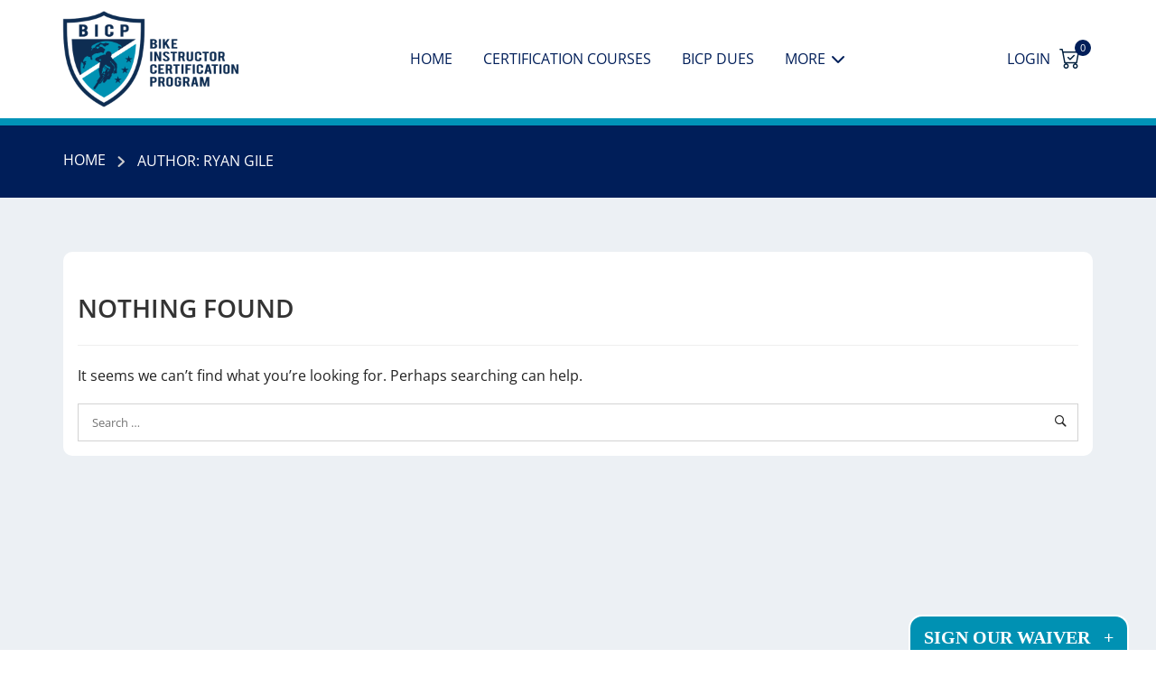

--- FILE ---
content_type: text/html; charset=utf-8
request_url: https://www.google.com/recaptcha/api2/anchor?ar=1&k=6LccdLkUAAAAAIWRzxlErTtC50BHkdD0lxs4eCjj&co=aHR0cHM6Ly9pY3AuYmlrZTo0NDM.&hl=en&v=PoyoqOPhxBO7pBk68S4YbpHZ&size=invisible&anchor-ms=20000&execute-ms=30000&cb=pdlp1rybvh4q
body_size: 48578
content:
<!DOCTYPE HTML><html dir="ltr" lang="en"><head><meta http-equiv="Content-Type" content="text/html; charset=UTF-8">
<meta http-equiv="X-UA-Compatible" content="IE=edge">
<title>reCAPTCHA</title>
<style type="text/css">
/* cyrillic-ext */
@font-face {
  font-family: 'Roboto';
  font-style: normal;
  font-weight: 400;
  font-stretch: 100%;
  src: url(//fonts.gstatic.com/s/roboto/v48/KFO7CnqEu92Fr1ME7kSn66aGLdTylUAMa3GUBHMdazTgWw.woff2) format('woff2');
  unicode-range: U+0460-052F, U+1C80-1C8A, U+20B4, U+2DE0-2DFF, U+A640-A69F, U+FE2E-FE2F;
}
/* cyrillic */
@font-face {
  font-family: 'Roboto';
  font-style: normal;
  font-weight: 400;
  font-stretch: 100%;
  src: url(//fonts.gstatic.com/s/roboto/v48/KFO7CnqEu92Fr1ME7kSn66aGLdTylUAMa3iUBHMdazTgWw.woff2) format('woff2');
  unicode-range: U+0301, U+0400-045F, U+0490-0491, U+04B0-04B1, U+2116;
}
/* greek-ext */
@font-face {
  font-family: 'Roboto';
  font-style: normal;
  font-weight: 400;
  font-stretch: 100%;
  src: url(//fonts.gstatic.com/s/roboto/v48/KFO7CnqEu92Fr1ME7kSn66aGLdTylUAMa3CUBHMdazTgWw.woff2) format('woff2');
  unicode-range: U+1F00-1FFF;
}
/* greek */
@font-face {
  font-family: 'Roboto';
  font-style: normal;
  font-weight: 400;
  font-stretch: 100%;
  src: url(//fonts.gstatic.com/s/roboto/v48/KFO7CnqEu92Fr1ME7kSn66aGLdTylUAMa3-UBHMdazTgWw.woff2) format('woff2');
  unicode-range: U+0370-0377, U+037A-037F, U+0384-038A, U+038C, U+038E-03A1, U+03A3-03FF;
}
/* math */
@font-face {
  font-family: 'Roboto';
  font-style: normal;
  font-weight: 400;
  font-stretch: 100%;
  src: url(//fonts.gstatic.com/s/roboto/v48/KFO7CnqEu92Fr1ME7kSn66aGLdTylUAMawCUBHMdazTgWw.woff2) format('woff2');
  unicode-range: U+0302-0303, U+0305, U+0307-0308, U+0310, U+0312, U+0315, U+031A, U+0326-0327, U+032C, U+032F-0330, U+0332-0333, U+0338, U+033A, U+0346, U+034D, U+0391-03A1, U+03A3-03A9, U+03B1-03C9, U+03D1, U+03D5-03D6, U+03F0-03F1, U+03F4-03F5, U+2016-2017, U+2034-2038, U+203C, U+2040, U+2043, U+2047, U+2050, U+2057, U+205F, U+2070-2071, U+2074-208E, U+2090-209C, U+20D0-20DC, U+20E1, U+20E5-20EF, U+2100-2112, U+2114-2115, U+2117-2121, U+2123-214F, U+2190, U+2192, U+2194-21AE, U+21B0-21E5, U+21F1-21F2, U+21F4-2211, U+2213-2214, U+2216-22FF, U+2308-230B, U+2310, U+2319, U+231C-2321, U+2336-237A, U+237C, U+2395, U+239B-23B7, U+23D0, U+23DC-23E1, U+2474-2475, U+25AF, U+25B3, U+25B7, U+25BD, U+25C1, U+25CA, U+25CC, U+25FB, U+266D-266F, U+27C0-27FF, U+2900-2AFF, U+2B0E-2B11, U+2B30-2B4C, U+2BFE, U+3030, U+FF5B, U+FF5D, U+1D400-1D7FF, U+1EE00-1EEFF;
}
/* symbols */
@font-face {
  font-family: 'Roboto';
  font-style: normal;
  font-weight: 400;
  font-stretch: 100%;
  src: url(//fonts.gstatic.com/s/roboto/v48/KFO7CnqEu92Fr1ME7kSn66aGLdTylUAMaxKUBHMdazTgWw.woff2) format('woff2');
  unicode-range: U+0001-000C, U+000E-001F, U+007F-009F, U+20DD-20E0, U+20E2-20E4, U+2150-218F, U+2190, U+2192, U+2194-2199, U+21AF, U+21E6-21F0, U+21F3, U+2218-2219, U+2299, U+22C4-22C6, U+2300-243F, U+2440-244A, U+2460-24FF, U+25A0-27BF, U+2800-28FF, U+2921-2922, U+2981, U+29BF, U+29EB, U+2B00-2BFF, U+4DC0-4DFF, U+FFF9-FFFB, U+10140-1018E, U+10190-1019C, U+101A0, U+101D0-101FD, U+102E0-102FB, U+10E60-10E7E, U+1D2C0-1D2D3, U+1D2E0-1D37F, U+1F000-1F0FF, U+1F100-1F1AD, U+1F1E6-1F1FF, U+1F30D-1F30F, U+1F315, U+1F31C, U+1F31E, U+1F320-1F32C, U+1F336, U+1F378, U+1F37D, U+1F382, U+1F393-1F39F, U+1F3A7-1F3A8, U+1F3AC-1F3AF, U+1F3C2, U+1F3C4-1F3C6, U+1F3CA-1F3CE, U+1F3D4-1F3E0, U+1F3ED, U+1F3F1-1F3F3, U+1F3F5-1F3F7, U+1F408, U+1F415, U+1F41F, U+1F426, U+1F43F, U+1F441-1F442, U+1F444, U+1F446-1F449, U+1F44C-1F44E, U+1F453, U+1F46A, U+1F47D, U+1F4A3, U+1F4B0, U+1F4B3, U+1F4B9, U+1F4BB, U+1F4BF, U+1F4C8-1F4CB, U+1F4D6, U+1F4DA, U+1F4DF, U+1F4E3-1F4E6, U+1F4EA-1F4ED, U+1F4F7, U+1F4F9-1F4FB, U+1F4FD-1F4FE, U+1F503, U+1F507-1F50B, U+1F50D, U+1F512-1F513, U+1F53E-1F54A, U+1F54F-1F5FA, U+1F610, U+1F650-1F67F, U+1F687, U+1F68D, U+1F691, U+1F694, U+1F698, U+1F6AD, U+1F6B2, U+1F6B9-1F6BA, U+1F6BC, U+1F6C6-1F6CF, U+1F6D3-1F6D7, U+1F6E0-1F6EA, U+1F6F0-1F6F3, U+1F6F7-1F6FC, U+1F700-1F7FF, U+1F800-1F80B, U+1F810-1F847, U+1F850-1F859, U+1F860-1F887, U+1F890-1F8AD, U+1F8B0-1F8BB, U+1F8C0-1F8C1, U+1F900-1F90B, U+1F93B, U+1F946, U+1F984, U+1F996, U+1F9E9, U+1FA00-1FA6F, U+1FA70-1FA7C, U+1FA80-1FA89, U+1FA8F-1FAC6, U+1FACE-1FADC, U+1FADF-1FAE9, U+1FAF0-1FAF8, U+1FB00-1FBFF;
}
/* vietnamese */
@font-face {
  font-family: 'Roboto';
  font-style: normal;
  font-weight: 400;
  font-stretch: 100%;
  src: url(//fonts.gstatic.com/s/roboto/v48/KFO7CnqEu92Fr1ME7kSn66aGLdTylUAMa3OUBHMdazTgWw.woff2) format('woff2');
  unicode-range: U+0102-0103, U+0110-0111, U+0128-0129, U+0168-0169, U+01A0-01A1, U+01AF-01B0, U+0300-0301, U+0303-0304, U+0308-0309, U+0323, U+0329, U+1EA0-1EF9, U+20AB;
}
/* latin-ext */
@font-face {
  font-family: 'Roboto';
  font-style: normal;
  font-weight: 400;
  font-stretch: 100%;
  src: url(//fonts.gstatic.com/s/roboto/v48/KFO7CnqEu92Fr1ME7kSn66aGLdTylUAMa3KUBHMdazTgWw.woff2) format('woff2');
  unicode-range: U+0100-02BA, U+02BD-02C5, U+02C7-02CC, U+02CE-02D7, U+02DD-02FF, U+0304, U+0308, U+0329, U+1D00-1DBF, U+1E00-1E9F, U+1EF2-1EFF, U+2020, U+20A0-20AB, U+20AD-20C0, U+2113, U+2C60-2C7F, U+A720-A7FF;
}
/* latin */
@font-face {
  font-family: 'Roboto';
  font-style: normal;
  font-weight: 400;
  font-stretch: 100%;
  src: url(//fonts.gstatic.com/s/roboto/v48/KFO7CnqEu92Fr1ME7kSn66aGLdTylUAMa3yUBHMdazQ.woff2) format('woff2');
  unicode-range: U+0000-00FF, U+0131, U+0152-0153, U+02BB-02BC, U+02C6, U+02DA, U+02DC, U+0304, U+0308, U+0329, U+2000-206F, U+20AC, U+2122, U+2191, U+2193, U+2212, U+2215, U+FEFF, U+FFFD;
}
/* cyrillic-ext */
@font-face {
  font-family: 'Roboto';
  font-style: normal;
  font-weight: 500;
  font-stretch: 100%;
  src: url(//fonts.gstatic.com/s/roboto/v48/KFO7CnqEu92Fr1ME7kSn66aGLdTylUAMa3GUBHMdazTgWw.woff2) format('woff2');
  unicode-range: U+0460-052F, U+1C80-1C8A, U+20B4, U+2DE0-2DFF, U+A640-A69F, U+FE2E-FE2F;
}
/* cyrillic */
@font-face {
  font-family: 'Roboto';
  font-style: normal;
  font-weight: 500;
  font-stretch: 100%;
  src: url(//fonts.gstatic.com/s/roboto/v48/KFO7CnqEu92Fr1ME7kSn66aGLdTylUAMa3iUBHMdazTgWw.woff2) format('woff2');
  unicode-range: U+0301, U+0400-045F, U+0490-0491, U+04B0-04B1, U+2116;
}
/* greek-ext */
@font-face {
  font-family: 'Roboto';
  font-style: normal;
  font-weight: 500;
  font-stretch: 100%;
  src: url(//fonts.gstatic.com/s/roboto/v48/KFO7CnqEu92Fr1ME7kSn66aGLdTylUAMa3CUBHMdazTgWw.woff2) format('woff2');
  unicode-range: U+1F00-1FFF;
}
/* greek */
@font-face {
  font-family: 'Roboto';
  font-style: normal;
  font-weight: 500;
  font-stretch: 100%;
  src: url(//fonts.gstatic.com/s/roboto/v48/KFO7CnqEu92Fr1ME7kSn66aGLdTylUAMa3-UBHMdazTgWw.woff2) format('woff2');
  unicode-range: U+0370-0377, U+037A-037F, U+0384-038A, U+038C, U+038E-03A1, U+03A3-03FF;
}
/* math */
@font-face {
  font-family: 'Roboto';
  font-style: normal;
  font-weight: 500;
  font-stretch: 100%;
  src: url(//fonts.gstatic.com/s/roboto/v48/KFO7CnqEu92Fr1ME7kSn66aGLdTylUAMawCUBHMdazTgWw.woff2) format('woff2');
  unicode-range: U+0302-0303, U+0305, U+0307-0308, U+0310, U+0312, U+0315, U+031A, U+0326-0327, U+032C, U+032F-0330, U+0332-0333, U+0338, U+033A, U+0346, U+034D, U+0391-03A1, U+03A3-03A9, U+03B1-03C9, U+03D1, U+03D5-03D6, U+03F0-03F1, U+03F4-03F5, U+2016-2017, U+2034-2038, U+203C, U+2040, U+2043, U+2047, U+2050, U+2057, U+205F, U+2070-2071, U+2074-208E, U+2090-209C, U+20D0-20DC, U+20E1, U+20E5-20EF, U+2100-2112, U+2114-2115, U+2117-2121, U+2123-214F, U+2190, U+2192, U+2194-21AE, U+21B0-21E5, U+21F1-21F2, U+21F4-2211, U+2213-2214, U+2216-22FF, U+2308-230B, U+2310, U+2319, U+231C-2321, U+2336-237A, U+237C, U+2395, U+239B-23B7, U+23D0, U+23DC-23E1, U+2474-2475, U+25AF, U+25B3, U+25B7, U+25BD, U+25C1, U+25CA, U+25CC, U+25FB, U+266D-266F, U+27C0-27FF, U+2900-2AFF, U+2B0E-2B11, U+2B30-2B4C, U+2BFE, U+3030, U+FF5B, U+FF5D, U+1D400-1D7FF, U+1EE00-1EEFF;
}
/* symbols */
@font-face {
  font-family: 'Roboto';
  font-style: normal;
  font-weight: 500;
  font-stretch: 100%;
  src: url(//fonts.gstatic.com/s/roboto/v48/KFO7CnqEu92Fr1ME7kSn66aGLdTylUAMaxKUBHMdazTgWw.woff2) format('woff2');
  unicode-range: U+0001-000C, U+000E-001F, U+007F-009F, U+20DD-20E0, U+20E2-20E4, U+2150-218F, U+2190, U+2192, U+2194-2199, U+21AF, U+21E6-21F0, U+21F3, U+2218-2219, U+2299, U+22C4-22C6, U+2300-243F, U+2440-244A, U+2460-24FF, U+25A0-27BF, U+2800-28FF, U+2921-2922, U+2981, U+29BF, U+29EB, U+2B00-2BFF, U+4DC0-4DFF, U+FFF9-FFFB, U+10140-1018E, U+10190-1019C, U+101A0, U+101D0-101FD, U+102E0-102FB, U+10E60-10E7E, U+1D2C0-1D2D3, U+1D2E0-1D37F, U+1F000-1F0FF, U+1F100-1F1AD, U+1F1E6-1F1FF, U+1F30D-1F30F, U+1F315, U+1F31C, U+1F31E, U+1F320-1F32C, U+1F336, U+1F378, U+1F37D, U+1F382, U+1F393-1F39F, U+1F3A7-1F3A8, U+1F3AC-1F3AF, U+1F3C2, U+1F3C4-1F3C6, U+1F3CA-1F3CE, U+1F3D4-1F3E0, U+1F3ED, U+1F3F1-1F3F3, U+1F3F5-1F3F7, U+1F408, U+1F415, U+1F41F, U+1F426, U+1F43F, U+1F441-1F442, U+1F444, U+1F446-1F449, U+1F44C-1F44E, U+1F453, U+1F46A, U+1F47D, U+1F4A3, U+1F4B0, U+1F4B3, U+1F4B9, U+1F4BB, U+1F4BF, U+1F4C8-1F4CB, U+1F4D6, U+1F4DA, U+1F4DF, U+1F4E3-1F4E6, U+1F4EA-1F4ED, U+1F4F7, U+1F4F9-1F4FB, U+1F4FD-1F4FE, U+1F503, U+1F507-1F50B, U+1F50D, U+1F512-1F513, U+1F53E-1F54A, U+1F54F-1F5FA, U+1F610, U+1F650-1F67F, U+1F687, U+1F68D, U+1F691, U+1F694, U+1F698, U+1F6AD, U+1F6B2, U+1F6B9-1F6BA, U+1F6BC, U+1F6C6-1F6CF, U+1F6D3-1F6D7, U+1F6E0-1F6EA, U+1F6F0-1F6F3, U+1F6F7-1F6FC, U+1F700-1F7FF, U+1F800-1F80B, U+1F810-1F847, U+1F850-1F859, U+1F860-1F887, U+1F890-1F8AD, U+1F8B0-1F8BB, U+1F8C0-1F8C1, U+1F900-1F90B, U+1F93B, U+1F946, U+1F984, U+1F996, U+1F9E9, U+1FA00-1FA6F, U+1FA70-1FA7C, U+1FA80-1FA89, U+1FA8F-1FAC6, U+1FACE-1FADC, U+1FADF-1FAE9, U+1FAF0-1FAF8, U+1FB00-1FBFF;
}
/* vietnamese */
@font-face {
  font-family: 'Roboto';
  font-style: normal;
  font-weight: 500;
  font-stretch: 100%;
  src: url(//fonts.gstatic.com/s/roboto/v48/KFO7CnqEu92Fr1ME7kSn66aGLdTylUAMa3OUBHMdazTgWw.woff2) format('woff2');
  unicode-range: U+0102-0103, U+0110-0111, U+0128-0129, U+0168-0169, U+01A0-01A1, U+01AF-01B0, U+0300-0301, U+0303-0304, U+0308-0309, U+0323, U+0329, U+1EA0-1EF9, U+20AB;
}
/* latin-ext */
@font-face {
  font-family: 'Roboto';
  font-style: normal;
  font-weight: 500;
  font-stretch: 100%;
  src: url(//fonts.gstatic.com/s/roboto/v48/KFO7CnqEu92Fr1ME7kSn66aGLdTylUAMa3KUBHMdazTgWw.woff2) format('woff2');
  unicode-range: U+0100-02BA, U+02BD-02C5, U+02C7-02CC, U+02CE-02D7, U+02DD-02FF, U+0304, U+0308, U+0329, U+1D00-1DBF, U+1E00-1E9F, U+1EF2-1EFF, U+2020, U+20A0-20AB, U+20AD-20C0, U+2113, U+2C60-2C7F, U+A720-A7FF;
}
/* latin */
@font-face {
  font-family: 'Roboto';
  font-style: normal;
  font-weight: 500;
  font-stretch: 100%;
  src: url(//fonts.gstatic.com/s/roboto/v48/KFO7CnqEu92Fr1ME7kSn66aGLdTylUAMa3yUBHMdazQ.woff2) format('woff2');
  unicode-range: U+0000-00FF, U+0131, U+0152-0153, U+02BB-02BC, U+02C6, U+02DA, U+02DC, U+0304, U+0308, U+0329, U+2000-206F, U+20AC, U+2122, U+2191, U+2193, U+2212, U+2215, U+FEFF, U+FFFD;
}
/* cyrillic-ext */
@font-face {
  font-family: 'Roboto';
  font-style: normal;
  font-weight: 900;
  font-stretch: 100%;
  src: url(//fonts.gstatic.com/s/roboto/v48/KFO7CnqEu92Fr1ME7kSn66aGLdTylUAMa3GUBHMdazTgWw.woff2) format('woff2');
  unicode-range: U+0460-052F, U+1C80-1C8A, U+20B4, U+2DE0-2DFF, U+A640-A69F, U+FE2E-FE2F;
}
/* cyrillic */
@font-face {
  font-family: 'Roboto';
  font-style: normal;
  font-weight: 900;
  font-stretch: 100%;
  src: url(//fonts.gstatic.com/s/roboto/v48/KFO7CnqEu92Fr1ME7kSn66aGLdTylUAMa3iUBHMdazTgWw.woff2) format('woff2');
  unicode-range: U+0301, U+0400-045F, U+0490-0491, U+04B0-04B1, U+2116;
}
/* greek-ext */
@font-face {
  font-family: 'Roboto';
  font-style: normal;
  font-weight: 900;
  font-stretch: 100%;
  src: url(//fonts.gstatic.com/s/roboto/v48/KFO7CnqEu92Fr1ME7kSn66aGLdTylUAMa3CUBHMdazTgWw.woff2) format('woff2');
  unicode-range: U+1F00-1FFF;
}
/* greek */
@font-face {
  font-family: 'Roboto';
  font-style: normal;
  font-weight: 900;
  font-stretch: 100%;
  src: url(//fonts.gstatic.com/s/roboto/v48/KFO7CnqEu92Fr1ME7kSn66aGLdTylUAMa3-UBHMdazTgWw.woff2) format('woff2');
  unicode-range: U+0370-0377, U+037A-037F, U+0384-038A, U+038C, U+038E-03A1, U+03A3-03FF;
}
/* math */
@font-face {
  font-family: 'Roboto';
  font-style: normal;
  font-weight: 900;
  font-stretch: 100%;
  src: url(//fonts.gstatic.com/s/roboto/v48/KFO7CnqEu92Fr1ME7kSn66aGLdTylUAMawCUBHMdazTgWw.woff2) format('woff2');
  unicode-range: U+0302-0303, U+0305, U+0307-0308, U+0310, U+0312, U+0315, U+031A, U+0326-0327, U+032C, U+032F-0330, U+0332-0333, U+0338, U+033A, U+0346, U+034D, U+0391-03A1, U+03A3-03A9, U+03B1-03C9, U+03D1, U+03D5-03D6, U+03F0-03F1, U+03F4-03F5, U+2016-2017, U+2034-2038, U+203C, U+2040, U+2043, U+2047, U+2050, U+2057, U+205F, U+2070-2071, U+2074-208E, U+2090-209C, U+20D0-20DC, U+20E1, U+20E5-20EF, U+2100-2112, U+2114-2115, U+2117-2121, U+2123-214F, U+2190, U+2192, U+2194-21AE, U+21B0-21E5, U+21F1-21F2, U+21F4-2211, U+2213-2214, U+2216-22FF, U+2308-230B, U+2310, U+2319, U+231C-2321, U+2336-237A, U+237C, U+2395, U+239B-23B7, U+23D0, U+23DC-23E1, U+2474-2475, U+25AF, U+25B3, U+25B7, U+25BD, U+25C1, U+25CA, U+25CC, U+25FB, U+266D-266F, U+27C0-27FF, U+2900-2AFF, U+2B0E-2B11, U+2B30-2B4C, U+2BFE, U+3030, U+FF5B, U+FF5D, U+1D400-1D7FF, U+1EE00-1EEFF;
}
/* symbols */
@font-face {
  font-family: 'Roboto';
  font-style: normal;
  font-weight: 900;
  font-stretch: 100%;
  src: url(//fonts.gstatic.com/s/roboto/v48/KFO7CnqEu92Fr1ME7kSn66aGLdTylUAMaxKUBHMdazTgWw.woff2) format('woff2');
  unicode-range: U+0001-000C, U+000E-001F, U+007F-009F, U+20DD-20E0, U+20E2-20E4, U+2150-218F, U+2190, U+2192, U+2194-2199, U+21AF, U+21E6-21F0, U+21F3, U+2218-2219, U+2299, U+22C4-22C6, U+2300-243F, U+2440-244A, U+2460-24FF, U+25A0-27BF, U+2800-28FF, U+2921-2922, U+2981, U+29BF, U+29EB, U+2B00-2BFF, U+4DC0-4DFF, U+FFF9-FFFB, U+10140-1018E, U+10190-1019C, U+101A0, U+101D0-101FD, U+102E0-102FB, U+10E60-10E7E, U+1D2C0-1D2D3, U+1D2E0-1D37F, U+1F000-1F0FF, U+1F100-1F1AD, U+1F1E6-1F1FF, U+1F30D-1F30F, U+1F315, U+1F31C, U+1F31E, U+1F320-1F32C, U+1F336, U+1F378, U+1F37D, U+1F382, U+1F393-1F39F, U+1F3A7-1F3A8, U+1F3AC-1F3AF, U+1F3C2, U+1F3C4-1F3C6, U+1F3CA-1F3CE, U+1F3D4-1F3E0, U+1F3ED, U+1F3F1-1F3F3, U+1F3F5-1F3F7, U+1F408, U+1F415, U+1F41F, U+1F426, U+1F43F, U+1F441-1F442, U+1F444, U+1F446-1F449, U+1F44C-1F44E, U+1F453, U+1F46A, U+1F47D, U+1F4A3, U+1F4B0, U+1F4B3, U+1F4B9, U+1F4BB, U+1F4BF, U+1F4C8-1F4CB, U+1F4D6, U+1F4DA, U+1F4DF, U+1F4E3-1F4E6, U+1F4EA-1F4ED, U+1F4F7, U+1F4F9-1F4FB, U+1F4FD-1F4FE, U+1F503, U+1F507-1F50B, U+1F50D, U+1F512-1F513, U+1F53E-1F54A, U+1F54F-1F5FA, U+1F610, U+1F650-1F67F, U+1F687, U+1F68D, U+1F691, U+1F694, U+1F698, U+1F6AD, U+1F6B2, U+1F6B9-1F6BA, U+1F6BC, U+1F6C6-1F6CF, U+1F6D3-1F6D7, U+1F6E0-1F6EA, U+1F6F0-1F6F3, U+1F6F7-1F6FC, U+1F700-1F7FF, U+1F800-1F80B, U+1F810-1F847, U+1F850-1F859, U+1F860-1F887, U+1F890-1F8AD, U+1F8B0-1F8BB, U+1F8C0-1F8C1, U+1F900-1F90B, U+1F93B, U+1F946, U+1F984, U+1F996, U+1F9E9, U+1FA00-1FA6F, U+1FA70-1FA7C, U+1FA80-1FA89, U+1FA8F-1FAC6, U+1FACE-1FADC, U+1FADF-1FAE9, U+1FAF0-1FAF8, U+1FB00-1FBFF;
}
/* vietnamese */
@font-face {
  font-family: 'Roboto';
  font-style: normal;
  font-weight: 900;
  font-stretch: 100%;
  src: url(//fonts.gstatic.com/s/roboto/v48/KFO7CnqEu92Fr1ME7kSn66aGLdTylUAMa3OUBHMdazTgWw.woff2) format('woff2');
  unicode-range: U+0102-0103, U+0110-0111, U+0128-0129, U+0168-0169, U+01A0-01A1, U+01AF-01B0, U+0300-0301, U+0303-0304, U+0308-0309, U+0323, U+0329, U+1EA0-1EF9, U+20AB;
}
/* latin-ext */
@font-face {
  font-family: 'Roboto';
  font-style: normal;
  font-weight: 900;
  font-stretch: 100%;
  src: url(//fonts.gstatic.com/s/roboto/v48/KFO7CnqEu92Fr1ME7kSn66aGLdTylUAMa3KUBHMdazTgWw.woff2) format('woff2');
  unicode-range: U+0100-02BA, U+02BD-02C5, U+02C7-02CC, U+02CE-02D7, U+02DD-02FF, U+0304, U+0308, U+0329, U+1D00-1DBF, U+1E00-1E9F, U+1EF2-1EFF, U+2020, U+20A0-20AB, U+20AD-20C0, U+2113, U+2C60-2C7F, U+A720-A7FF;
}
/* latin */
@font-face {
  font-family: 'Roboto';
  font-style: normal;
  font-weight: 900;
  font-stretch: 100%;
  src: url(//fonts.gstatic.com/s/roboto/v48/KFO7CnqEu92Fr1ME7kSn66aGLdTylUAMa3yUBHMdazQ.woff2) format('woff2');
  unicode-range: U+0000-00FF, U+0131, U+0152-0153, U+02BB-02BC, U+02C6, U+02DA, U+02DC, U+0304, U+0308, U+0329, U+2000-206F, U+20AC, U+2122, U+2191, U+2193, U+2212, U+2215, U+FEFF, U+FFFD;
}

</style>
<link rel="stylesheet" type="text/css" href="https://www.gstatic.com/recaptcha/releases/PoyoqOPhxBO7pBk68S4YbpHZ/styles__ltr.css">
<script nonce="O1IoBwQcaEEghd9OdquhKw" type="text/javascript">window['__recaptcha_api'] = 'https://www.google.com/recaptcha/api2/';</script>
<script type="text/javascript" src="https://www.gstatic.com/recaptcha/releases/PoyoqOPhxBO7pBk68S4YbpHZ/recaptcha__en.js" nonce="O1IoBwQcaEEghd9OdquhKw">
      
    </script></head>
<body><div id="rc-anchor-alert" class="rc-anchor-alert"></div>
<input type="hidden" id="recaptcha-token" value="[base64]">
<script type="text/javascript" nonce="O1IoBwQcaEEghd9OdquhKw">
      recaptcha.anchor.Main.init("[\x22ainput\x22,[\x22bgdata\x22,\x22\x22,\[base64]/[base64]/bmV3IFpbdF0obVswXSk6Sz09Mj9uZXcgWlt0XShtWzBdLG1bMV0pOks9PTM/bmV3IFpbdF0obVswXSxtWzFdLG1bMl0pOks9PTQ/[base64]/[base64]/[base64]/[base64]/[base64]/[base64]/[base64]/[base64]/[base64]/[base64]/[base64]/[base64]/[base64]/[base64]\\u003d\\u003d\x22,\[base64]\\u003d\\u003d\x22,\x22wosEOzE0wrkOIMKJw6zCv2XDmGPCrBXCicOww6d1wobDnsKnwr/CvxVzasOqwpPDksKlwpowMEjDjcOVwqEZZcKyw7nCiMOvw7fDs8Kmw5fDgwzDi8K7wrZ5w6RBw6YEA8ObecKWwqt/[base64]/w7nCvsOzwrTCocKAw5PCocO0B0lYGFHChcO5PXBHSDYkVQtcw4jCosK4NRTCu8O4I3fClH5awo0Qw4TCq8Klw7d/LcO/wrM0ZgTCmcO3w7NBLSHDq2R9w5LCucOtw6fCgw/DiXXDi8KZwokUw44ffBYIw4DCoAfCi8KNwrhCw7fCk8OoSMObwqVSwqxFwoDDr3/DvcOLKHTDqsOQw5LDmcOHT8K2w6llwp4eYUAXLRtxDX3DhVV9wpMuw6LDpMK4w4/DjsOPM8Ogwo42dMKuZsKow5zCkFcFJxTCq2rDgEzDt8Kvw4nDjsObwodjw4YvewTDvAPCgkvCkCnDscOfw5V/AsKowoNqXcKROMOOFMOBw5HCn8KUw59fwo5jw4bDixEhw5QvwqfDjTNwQsOtesORw7bDqcOaVhATwrfDiCF3Zx17FzHDv8KNVsK6bCIKRMOneMKBwrDDhcOkw6LDgsK/QXvCm8OEe8OFw7jDkMOta1nDu30sw4jDhsKERzTCkcOmwoTDhH3CqsOgaMO4W8OMccKUw6PCgcO6KsOHwqBhw55mD8Oww6p+wo0Ib29owqZxw7LDvsOIwrlNwoLCs8OBwqh1w4DDqV/DtsOPwpzDnFwJbsKtw7jDlVBNw7hjeMOSw7kSCMKKDTV5w7wYesO5GxYZw7Qcw6ZzwqNuRyJRHxjDucOdVgLClR0Vw53DlcKdw5/DpV7DvGvCvcKnw40bw4PDnGVOOMO/w78ow4jCixzDoTDDlsOiw5LClwvCmsOFwrfDvWHDt8Onwq/CnsKBwq3Dq1MQXsOKw4o0w4HCpMOMVUHCssODaW7Drg/[base64]/wqs4woDDscOZw48PwpY9wq3Dh8K/GsO+e8KNMMKEwozClcKfw6oXc8OIcVhow4nCscKIQGB9Q2l9T1dJw4LCpmszEFgMZVnDnw3DjBbCr1k5wpTDjw0Rw7DCjS3CtcORw7kFRDcRN8KKBH/DnsKcwoYpVALDoHV+wpvDlcKgbcOFDRzDrycqw5UzwqQFBMOCC8Oaw7/CosKQwr5CETljc2jDuizDlxPDg8Ocw7cMYsKHwqLDlVk7J0vCpmTDrMKCwqXDty0vw53CrsOsCMO2FmkNw4bCt0cgwo5iVMOwwp3CjHjCusKMwqtGKMOqw7nCrjLDrxTDqsK1BQ9hwrs9O3N2R8KWwpZwGz/[base64]/[base64]/DrWJ3wq3DsCIawrgqwoYeHcOAw5JDDWTDmsKvw4hWOi0RH8Omw6vDmUUFHirDvCjChMO4wqFrw47DrR3Dm8OpcsOtwpHCsMOMw5Nww51Ww5XDksOkwohswoNGwoPChsO7EsOfScKjaFU7FMOLw7TCn8OrHsKNw7zCt1rDhsK3QizDi8OSMRNGw6NjQMO/bMOBA8O/HMKtwojDnAx6wrFGw4gdwo89w63CuMKgwr7Dun/DvHfDqmdWTsOmYsO0wphLw6TDqzLDpcO5WsOFw64STxwew7IZwpkJVcO/w68bNCU0w5PCo3w5Y8O5fWLCrDFzwr0adTbDgMOSSMOxw7rCk2Msw5nCs8KwWg/Dgw1mw78SOcKZW8OYR1FqHsK8woDDvsOXDiNrfU4HwqLCkhDCn23DlsODbTcHAcKpEcOqwotzLMOywrDCsyvDlVPCmzHCglkAwpVxTGxSw6fCtsKVRR7Dh8OAw4/CpCpVwrAgw5XDqhXCuMKpJcKHw7HDrsK/w5nCuUPDs8ORwrxXIVjDusK7wr3Du28Mw55SDyXDqB9vZMOQw4TDrnd8w6gpBV3Dl8O+QzlUMEoaw7fDosOpSE7Dvwxmwo4/w6fCucOdQ8KqAMKZw7xIw4l/MMOpwrjClMO5ayLCsHvDkzMQwoTCijhYN8K4WyJVJktOwpjCmMKGKXJwBBDCqsO2wp1dw4jDn8OVf8OSGcK1w4bCjCZlbV/[base64]/DviJgUcKHe8OCw4ZWA3RZwrNqwp/[base64]/DsXlVGHLCr1HDuFDCu8O/eDTCk8KYTDBCw4rDj8KCw4QyaMK7wqElw4QOw74vKScxXcK0wrR/[base64]/CisKUa8O5C2h/YRXDvFVZwqPDj3NBJMOaw4QhwpBsw54UwqMeeWBMW8OkDsOJw6Bkwrhfw5nDpcKgDMK9w5RLJjpTasOFwqdVMCAAczYBwprDp8OTMcK8ZsOlHBzDlDvChcOQXsKMM2Iiw6zDlMO6GMOlw54/[base64]/w5IifUcAU8OwXS/[base64]/CuXwwwpJJHMOsfkXDnCDChsOxw6HCi8KHS8Orw484woLCvcKOwq4mKsOxwqXDnMKZAMOvcBzDl8OOCgHDhkNqMsKPwpLCmMOBR8KWeMKcwozChU7DoQvCtETCrR3Ck8O1GRgswpJAw4HDrMKiJVvDuW/DiH4Lw4LCtMKNb8K4wpMBw7ZNwqfCs8OpfcO/[base64]/Di8KywoPCucK+QcODRnvCoCt/w5VCN8O2w4EUwrEUU8KGLyTDn8KpRMK8w7vDmsKAXHwbC8K5w7TDjndSwobCh1vCpcOhPcOaSDDDugTDnQDCq8OjNFrDhAorwqJWLWkFLcO5w59EAMO5w6fCrlHDllHCt8O7wqfDmzZ9w4/DgQF4LcOZwq3DqDfCsB5ww5fCsmItwrvCl8K7YsOLTMKsw4/ClVZqdCnCuE5ewr1vTyjCtys9wofCo8KJZEMTwo5Wwrd6wpVOw7QsNcOtWsORwrZMwqIQRzXDtVUbDsOCwoHCmzZwwrg8wqLDk8OkIcKIP8OyCGQtwoYkwqLCqMOAUsKbLEhfBsOOQSDDsV7Du23DgsK3dcO8w6kzJcOKw7/CiVkSwpvCuMOjdMKCwqrCvhfDqFxDwoYNwoE4wptHw6kQwrtWbsK3VMKpw6TDoMOPDMKAFRPDgAEZTMONwpTCrcOmw6ZaFsOIA8Olw7PDv8OIf3IHwoPCklnDh8OyI8O1wqjCuT/CmQpYQMOOOCRyHcOKw7Byw6dewqbChcOxOiBcw4DCvgXDnsKAcT9Hw5vCvgrCjcOYwo/DjF3CgUQADE3DtAczD8K5wpfCjA7DisOUNQ7CjzBrDmFFV8KIekbCtsOTwpxKwrUow6p8C8K7wrfDj8OLwr7DqGTCrUEjAMKwIsOrMU7Cl8OZQwg1LsOdWnsVN2nDjMO0wp/DrirDi8KXwrNXw4c2w6J9wq1/QAvDmMOxJMOHIcOEFcOzZcKFw6V9w4RYcixcfkw2w4HDgn7Di2h/wqrCrsOqRmcGNyrDpcKPOy1RKcKxAAbCr8KfPz0XwrRHwoPCmMOIam7CmRTDocK0wqnCpMKJPA/DhX/[base64]/YMOSBMOmU8OjDh0JG8KlbcKFwpQ+wp3DsmZIa0zDjARldcORByAjA1R7OmsHWEnCk1PClWLCkD1aw6UCw7QoQ8KQNgkoFMKqw57Cs8O/w6nDq3R4w7wxQsKRWcKffRfDngxZw49TKE/Cpy3CtcOPw5HCt35cSQPDvTd6cMOJwqtgPyFECUlJb3NwbWzCs3rDlcKOMmPCkzzDiTjChTjDlCnDvTvCuiXDtcOUL8KHMUTDlsOHQFcvRQdQXBjChkUTExBJQ8KZw47CpcOpQsOKbsOoH8KMdRhUeG1Zw4nCmsOyEER/w57Dk1rCu8Osw7PCrE7Co1o0wo9lw69+dMKpwqbDpysiw47DlHXDg8K9KMOqw5QQFsK5TBltEcKTwr5swrPDtDTDm8OPw5XDvsKYwrY9w7rCkFDDk8KhOcK0w5HCvMOWwp7CjGrCrEFvdE/[base64]/DrsKXJChkwo/CsiDCvMKywroBbRPDusOrPk3CnMOiPloHdcK9KsOnwrNtVXXCt8OPw7TConXCjMOTQMObWsK5XcKjZ3YmVcKRwpTDlQgxwp8mWWXDu1DCrDvChMOwUjoAw6fDmsOiwrbCi8OOwoAVwrAfw6wHw7ZPwqELwofDj8Kpw55kwoJnW2rCjMKLwrwbwqxkw6RIOcO2S8K/w7nCksO/w7VlNVfDj8Ktw7rCv0/CiMOawrvCisOhwqEOa8KSY8K0ZcOXTMKNwp9uXsKNSFhWw4LClQkqw5REw6fDphPDjcOKbcO1FiTDssKaw5vDkldfwoY8ODAaw5UGcMKVEMOmw6BEDwFSwoNrfSbCi1ZEQcO+VxwSLcKxw4DCiidRbsKNT8KAQsOIAxXDh1/DkcOxwrjCp8KZw7LCoMO7bcKpwpgvdsO7w649wrHCpCU1wq41w6rDoX3CsQcBKMKTEcO3dSFgwoU4TsK+PsOffz9zK1DDrQzDtFDDmTPDmMOhccKNwpvDjDVQwrV8esKwByzCscOuw4cDfndWwqFFw6AGcMOvw5UXKEzCjTojw5xWwoo/SEspw6bCm8O2WSzChR3Ci8ORW8K7D8OWDTJYLcK+w6rCk8O0w4g3Y8ODw691N2oWfCnCiMKQwrBFwocNHsKIwrUFB093HifDgk1Cwr/CncKcw5vDm2ZDw50TbhPDi8KHDnFPwp7CssKuVjhPHn7Dk8Ohw4cMw6fDu8OkKFUqw4VPeMK2C8KJQCDCtBovw6cBw4XCuMKQZMOwRxJPw4fCgH9Gw4fDisOCwp/[base64]/MTvCiMOHNXN6DR3DncODwrwrKcOXw47ChsOXw4rDqB0eaEbCksKsw6LDol4+w5LDo8OQwoAlwo/Dq8KlwqTCh8KETDwewpDChWfDlHsQwpzChcK1wqYyIsKZw65OCcKHwqtGFsKrwqfCt8KCe8O/PcKAwpXCnkjDh8Kjw60lQcO1KcKXXsOpw7PChMOtM8O/Xj7DoD9/[base64]/CpsO7UMOVcMKzV0HDtGbDv8O1f2R1PMO+XsOCwofDqWPCoDcnwpzCl8KFccOVwo7DnXPDmsKWw5bDtcKePMOrwqjDvxoWwrRsMcK2w6zDhHp0YHLDniB8w7HCmMK9UcOrw5zDvcK9F8Knw7IvXMOzd8KlPsKwD10/wophwqpjwo9yw4fDmXJVwrhkZ1vCrnkVwrvDnMOtNwwARnFRe2bDl8OiwpXDgytqw4MuCwpfN1JcwpMIe1wiP2AHKHHCjnRhw43DrDLCicK3w53CrlJDJUcSwoDDgmfCisOyw7ETw6x/wqHDtMKBwpM8TVjCmcKjw5I6wpppw7nDrcKbw4HDp1lIcg1Iw5lzLloRchbDo8K/wpV3EWlXWHAqwqLCjmzDh2XDvh7CjiLDi8KZGiktw6nDoh4ew5HDiMOBEBfClcOJasKTwpVrSMKcw4dMHjLDhVzDsyXDoWpZwr1/w5o5ccKvw7gNwrJ6ND12w6jCrRHDoGE0w75JIDbDn8K7cjYbwp0cUsOeVMOlw57DrMKfIh4/wqEuw74uDcObwpFuGMKlwpgMSMKHwrt/S8OwwocNOcKkJcOjJMKeLcKXVcO1PSPClMKQw7ltwp3DkCTChknDgMKlwpU1cX8XAWHCmMOywqzDng/CiMKaO8ODQnACGcKhwrtHQ8O/[base64]/UcKmwpcyw5XDs8OlUAjDsVjDnBzCk8OMESbCgsOfw4vDviLCgMOIwrjDkwpMwobCqMO9Pj9AwoQywrUJUkzDt0BYYsKHwoZGw4zDpE5tw5AGIsONE8KOwqTDlsOCwo7CpWl/wp9ZwqLDk8OswpTDkT3DrsK5GMO2wrrCqQ4RPG8CODHCpcKTwoNlw6xSwoI7EsKnf8KYwrbDv1bCtwo+wq9NFU3CusK6w7RDXnxbG8KPwos6ccO2Xm9cwqNBw5xZWDrCmMOywpzClcOgL194w7rDlcKRwpTDrg/DlzXDl17CpcOXw45kw4oCw4PDhxHCuB4LwpsDSADCi8OoIS3Co8KYMiTCmcOyfMKmUSrDnMKmw5DCg3cFcMOyw67Dulw/w51Hw7vDhjU2w5USWyJza8OcwrUEw7shw7cuFAR6w4kLwrBHZ100E8OKw6vDp2Bfw6J5VwwKMnXDuMK1w4BUfsO/d8O1IcKALsK8wq/CggkRw43Ct8K5H8Kxw41DLcOTSxR4Lld0wo43wqVwGcK4IlTDpT8XCMOfwq7Di8KnwrkvHCrDosKsS1Rqc8O6wpvCscK0w4/Dm8OGwo/DjMO6w7XCgw9IbsKqw4oIQT4Hw4DDrgbCp8O7w5vDvMOpYsKTwqXCvsKfwpLCkyQgwr90QsKKw7YlwrRbw53Cr8O3LmXDklLCgXZGwrkCEcOQw4jDn8K+eMO+wonCnsKDw5MVEC/CkcKnwpXCrcOgWFrDvW1owojDuR0pw5XClXnCt1hcW1V8UMKPBkE5QmLDoz3ClMO8w7XDlsOAUG/DiFfCpj5hDG7Cj8KPw5V9w5ACwpVRwrcpZiLCumjDlsOtSMKOesKJYGM+w4LDpCorw5PChSnCgsOhU8K7UwvDl8KCw6zDqsKOwoktw4PCicOdwrTCuXN6w6hACmvDkcK1w4HCtsK4VxEIfQ8iwqg7TsOTwpFeD8O/wrfDs8Oewp7Dm8KKw4trwq3DncOuw7QywoVGwojDl1ItX8K7RHVqw7vDq8OEw6kEw5wfw7jDvWJWZcO+EMOQbR8FBWspPVEhABLDqwXCoBLCi8Obw6QpwrHDrMKiR05MLhYGw4hOOMOzwofCt8OhwqBtIMKCw7opJcO6wqhZKcO1OHbClcKzRT/[base64]/[base64]/DuC9bGsKNwpTCjl8Pw5HDmcOjBcONw5zCusOqFUNNwobDkjUDwq7Dk8K4ZntNWsO/[base64]/CliQAGMOBB0LDi8OTMUPDrBhDfRXCrXDDk37CqsKYwr9Cwq1wEizDtzU6wo/CrMK8w6NASMK6fRDDkiHDr8O8w4ECWMKVw6NMBsOvwrHCn8KWw4jDlsKIwq53w6ITQMO/[base64]/[base64]/woBVR8KTw6AUORRawot1QMKGwq1kw4Mww4vChUYxA8Oow5MYw5dMw4TCqsO9w5HCq8OOUMOEbD0+wrBTb8Ofw7rCthnCj8KuwofDvcK5EhrDuyDCocKOYsO5JVgJJB8nwovDo8KKw7ZDwoc5w4UVw55/fnteAEwxwpjCjVBvKcODwpvCoMKAWyvCt8KtU05wwqNfJMKJwp7DiMObwrh9DyczwpRzdcKbJhnDpMK/wqIFw5HDosOvKsKcPMOAacKWKsKzw7rDm8OVwqrDmAvCgsOwUsKNwpIxAXvDoTjDksKhw4zDuMKvw6TCp17DhcOYwo0hasKXQcOODnAVw7ABw5w9ZiUoLsO5AiHDlxTDscO/[base64]/CmyQ3wok5w75vDsKhMwBVIBfDtsK9GQcFOCUjwrUhwpvCjgHCsFQkwrJnO8O8VMOKwrpeRsKGPnxdwqfCnMKpMsOZwrvDv390PsKGw4TCqMObchHDpsOTcMOQwrvDksKbAMO4d8OBwqLDv00ew5A0w6/DuX1lD8KEYQRBw57CjXTCgMOnecOfQ8Oaw53Cs8ONTMOtwovCn8OuwpUJXBATwofClMOow7F0T8KFfMKTwrwESsOuwoIJw7/Cl8K/IMOVw5rDv8OgCjrClFzDi8OKw5jDrsKOd20jP8OaQsK4wpgOwqRmO1g6ERYswrHCjAjCpMKmYhTDglTCn0UxS3zDsT0aBMOBX8OYHjzCrF/DvcOiwodLwqUlKDHClMKKwpcyLHvCuAzDmG49BsKsw77DuQccw5vDnMO/[base64]/[base64]/DgWJYwo8twrTCqx4Aw4nDgsOlwrzCgxlGdwdRcS7Ct8OfDAoWwrB8TMOCw6psfsOyBcKjw4bDuyfDiMOvw6TCmgJzw5rDmgbClcKgOsKmw4DCqR5nw5xGMcOGw4UVCEvCuBZ6bMOKwozDlsO5w7rCkyhFwos8PSvDjx/ClmXDsMKcXF5uw7XDvMOCwrzDrcKlwr7DksOJXk3Dv8KLw5vDhyUAwpXCqyLDocOwX8OEwqTCgMKVaW/DlELCuMKkM8K3wqDCrjhwwqHDoMK8w4goJMK3ExzCrMKAQAB9w5jCpEV1ZcO2w4JBP8K0wqVNwrkSwpU+wqgfZ8KDw4TCjMKLwpHDucKrMljDj2bDkEfDgRZMwqbChCghf8KJw5V/[base64]/[base64]/CuX/[base64]/w6xjZQDCjMKbw4pOdsKgWBvDqcKtwqfDvsOzdhDCoDw5bsK8w5fCkl7CoEHCqTrCscKhb8Ohw4pbfMOeahU/MMOVw4XDisKGwoBbdH7Dn8O3wq3CvHvDh0fDj1gZaMOVY8OjwqTCi8Ojwp/DsBLDlsKcfMKlCF3CocKUwpBcSmPDmy3DicK5fxdYw7xLw7t5wpFMw6TCt8O7VsORw4HDhMO0fRQ/wowkw58/MMOcB1c4wpgSwrPDpsOsfi0FKcOBwoLCgcO/woLCuBcPJsOMJMKBfz1ic0/CoQsDw5XDscKswpvCqMKxwpHDvsK0wrFowrLDvEw8w70HGR5RGsKKw6PDoQjCiy7CrjZCw47CjsOeAUDCuwVraEzDrE/CpREfwolxw6DDgMKLw5jDu0DDlMKYwq/[base64]/CqizCskrCtUhnG1LDhAXCmQ7CpMKlccKvYW9/KmvDhMOvM33CtMONw7HDjcOYKxcdwoLDoRbDhcKjw7Zaw7o1KcKRJ8OkfcK0JzDDh0LCucO8B0Fvw7F8wpZzw5/DjkklbmUaMcOXw7FhSi/Cp8KeesKyO8K8woscw6bDsSPCnVzCizzDvsKyLcKeN0lrAylfesKfEMOTE8O8H0g1w5bCpF/Dh8OSUMKlwrXCosOLwpo/TcKswq/ClgrCj8KnwoHCnwpZwpVzwrLCgsKSw6vCskHDmBs6wpPCnMKDw7oowpvDtBU+wqPCiEprE8ODF8OJw6NAw7k1w5DCn8OyPAVbw5R/w5vCuWzDvE3DpQvDu0I1w79QR8KwekXDqDQdW3wmYcKgwo/Cm0Bvw47DscOuw7LCkwYEO0Zvwr/[base64]/DrMOMV8OewpzDnz3DiQTCvXMNwozDrRjDqwjDv8OxUlg5woXDrgPCkwzCjMKuUxAUfsK5w5BbNhnDvMKQw4nCmcK6dsOqwpISWBgwYQfCigfCnsOOP8KQXWLCnyhxXMKFwrV1w4Ygw7nCgMOzwonChsKlA8OfPAzDtMOHwq/CiXJLwpA0ZsKHw7l5XsOWLGrDignCjAomUMKwc2/CucKrwqzCu2jDtCTCqcKHfUN/wovCpgLCjXrCgB5qdMOUY8O0IEbDvsKGwrHCusKvQA/[base64]/DuzdMasOEwrZ6w5ASLcOywqfDkMKgfBLCiCAoVCLCvMOcPsK/wqjDjBzChyAfesKvw61Pw5t8DQcZw7jDh8KWUMO+U8KAwoxvwpXCuWHDj8O+KTXDuifCpcO/[base64]/DpMKnw51Mwq4zwqjChcOwGMKCLMK1GHzDuErDoMO/PBojST8Nw6oORjzDmMKpAMOswqnDiQnCmMKvw4LDkcKUwoHDtD3CnsKXXk3DpcKIwqXDr8K2w43DpsOqGg7CgWjDucOJw4rClsOkecK5w7bDjmkxChweUMOIcE5/EcO9JMO5FV0vwp3Cr8OlUcKPQhsTwp3DmBMFwoIBWcKxwoXCv1Ykw6IlUsKtw5DCj8O5w7/[base64]/CqU4cw7nDn19hVcOJwpBywqLDo0bCghwawrrChcK8w4PCk8KAwqdqOVIlAV/Ck0tkdcKfPmfDisOMPAtMWsKYwqExOXobXcOYwp3CrSLDp8K2UcKGVcKCD8O4w6ItQg0kCAYpfl1wwo3DoRg2NicJw6lDw5gdw5jCiz1GbQdOMG3CtMKOw59UeWMQLsOiw7rDpyHDq8OvV3XDjyIFIAdRw7/[base64]/[base64]/Cr8KUDHcqw53DrMKIwqUhKsOdwrjDjBvCqMKFw6wow7DDt8KbwojCusK4w5bChMKIw5ZLw7DCqcO5KkQ6TsKewpvDgcOuwpMpHCA/wodbXmXCkX7Dv8Oyw6jDt8Owd8KlQhPDgi8twpAHwrBVwoTCkRDDtsO+JRLDgULDrsKSwprDiD/DkmfChsO4wrtEHDPCiU0owpBqw698w71obsOONy9/w5PCpcOTw4nCnSPCvAbCkUHCoT/CoRZRQcOPD39wPsKlw7/Do3ALw4PCu1XDicKJecOmc1fDssKew5rClR3CkwYQw5rCuwMvfRR+wptJT8O4EMKIw7jCr3/[base64]/T8OdZF/[base64]/DgDNbw5dBw6Jdb8OCX2YOEMKycDvCkxFKwrEKwobDtcO0ccOFZsO0wr58w77CrsKieMKQecKGdsKKLGwlwprCmsKiJTPCvk/[base64]/CrzV7w4NZfcK3w5bCrV3DnMKowprCq8OFw7kxJsOZwpUdOMKgdsKDFcKOwqHDjCxlwrF3Z14wCmc6VgLDnMK6NFjDrMOoYsOnw5fCqSfDucKvWBAhIMOGTyQ5TcKCHD3Djh0hG8Kgw7XCl8KbNFjDhk7DksO/wp7CrcKHf8KQw4jChFHCnsO/wr47wqUIThbDiC1Gwp9rwpUdAkwrw6fCocKrL8KZZ1zDoRIlwqvCscKcwoHDqnAbw7LDm8KaAcKIVBMAYkbDv1E0T8KWw7LDsRM6EnxeRF7CjA7DvUM/[base64]/CsVw1wqsCTkHCsnpjw7DDjMOVYxPCocO6b8OFw5vDrQ8dM8Odwp3DuTteFMKOw4kKw4Jzw67DglbDujwzM8OBw44Iw5UVwrEZYcOrWxbDmcK2w5oQYsKwZMKCGmDDu8KHHxAnw6E0w6jCucKeQy/[base64]/CnMKXwpEObMKPIGXCisOXH8KRWcOewrxDw6TChnc8wobDint+w63DoV9FfCDDuEjCs8KPwozDt8OXw6pBHgVDw6/CvsKbQ8KMw75qwpjCtMOgw4PDs8OwLsOow7zDiUx4w41bRwU+wrk0YcOedwB/w4Vxwr3CgG0Tw6rCp8KxRDY4QF7CiyDCl8OVw7LCgsKswqd4OkhCwq3DnyTCj8OUR05UwrjCsMKdw5YON2M2w6zCnVvCgsKWwrYhW8K+csK9w6PDqWjDlMKcwqVkw4cXOcOcw74cdcKNw5PCncKrwq3CjxnDq8Kywq4Rwqt7woByJsOEw5FswrvDih1/Jx7DvsOEwoUaSBMkw7HDiz/Ci8Knw6YKw7/DkjXDgzFzFxbDgUfDoj8hNnzCjzXCkMKXw5vCoMKpw79XG8OKf8OJw7TDvx7Cn0vCoBvDrTPDhFvCksOVw5N/wopxw4B3YTvCosOHwoTDtsKIw47CklzDicKww5dMMSgbwpQJw50fVSHCp8Oaw6sIw45lLjjDkcKgR8KTbF5jwox4LlHCsMKYwoLDrsOtb1nCv1rCi8Oce8KrIcKCwojCrsKuAgZuwq/CqMKZLMKDADnDgyvCpcKVw4xSImPDrCzCgMOSwpfDsmQiQsONw6ZGw4UawotJRh9MPjIrw4LDkjsJFcKtwoxPwpw2wrbDosOZw5HCkH9swrADw4ZgdmJ3w7p+w4FDw7/DoDFKwqbCs8O8w40jfsKPV8KxwrwIwofDkSzCrMO+wqHCucO8wpIjWcOIw54BWMO+wqDDvsKKwrpNMcKOwq1/wrLChirCpcKYw6BQG8K5W39lwoLCo8KNDMK/QlZreMOMw69EesKbdcKLw7ATNjwRaMKlHMKLwqBFPcOfbMODw4x7w4rDmEnDlsOGw5nCgWfCqcOWD0HCucK3EsKrA8Oqw5TDgyFxK8Kuw4TDnMKBG8OnwpcFw4LCtDssw5k7ZMK8wo7DjsOLTMOHGm/[base64]/wqonRMOtJUdjYcKSF8K3X8KzwoV5wrVRbMO1O2lvwrbChsOBwp/DnDZ5YGHCszIiJMKbTkPCln/DkSTCqMK4d8OEwozCsMOdGcO/[base64]/UsKeZMOQRAjCo8O/w41mw7XDjMOxw6jDrMODQivChMKHd8OFc8KjG1zChyXCqcOhwoDDr8O5w4k/wpPDgMOgwrrCtMODYiVuU8KQw5x6w4/[base64]/[base64]/CiMOQwpLDoMKLY8Omw5zDh8OUw7LDixdIU8OxQxbDq8OywosFw6LDlsKxJ8KOZkbDvwPCokJVw4/[base64]/CscKzwrIqMzrChsOZD1XDhwY1w6tHEjtjLSVcw7DDqMOQw7rCosK6wrnDjkfCtBhSB8OQwphwR8K/L0HCo091wp/CqsK/woPDh8OEw67DlHTCtQbDt8OfwoIUwqPCgsOQQWRKMMKHw4HDiSzDujjClj7CrsK2OBkeKUAcYE9Fw7Epw6kIwpfCncK5w5RLw6LDix/CkD3Dn2stBcKCPBJzL8KPDsKRwr7DvcK+VWZew5/[base64]/Cil7Dn3c2AcO8XTpcwonCgSvCgsOLOsKlEMOZEMKkwpHCq8Ktw7lBMxtpw5HDgMOUw7TDjcKLw4EpfsK6BsOGw6snwpjCgmbCgcKiwpzCpVrDtw5/[base64]/DlijCuMOswr7Ds0/[base64]/w5XDlj5Mw5zCjMOrw4ImE8OlO8O0OcOeVxZXR8Ofw57CtlU5QsKfVnVqYyfCjWDDjMKVDDFDw6/[base64]/Dr8Oow6Z/w5fDsMO4wp3Ck05ETjXDgcKVOcKswqDCgMKZwro4w7TCo8KdC1TDu8K+JQ3CmcKIVnHCrwPDn8OTfzTCuQHDqMKmw7hWE8OBUcKFHMKIAhXDvMORacOrFMOtYsK+wrPDi8KrUxtqw4PCsMO/EgzCgsOGAMK4CcKrwq1Cwq94acKCw6HDgMOCRMO/MAPCn2/CuMOAwqkuwrpHw7FTw6zCrlLDn2zCnzXCgizDnsOOUcOYwo/CksOEwpvDisOnw5TDm3UOC8K5JGrDuB4nw7rCrUJNw51MG1TDvTfCmXfDo8OpZ8OHT8OuQcO/ZiR/[base64]/[base64]/CnkBZw6PCpnd/w4XDiR4Nwok/wrluPk/CocOiIsO0w5EgwrHDq8K9w7vCmTfDtcK2aMOewrDDi8KAa8OFwqbCq0zDgcO3C0XDgEgHZsOTwpnCuMKtBwN1wqBiwqwtBFgQW8OpwrXCuMKcwpTCnEbCisOHw7ZAJxDCiMK3YcKkwqLCnzlVwoLChcO2wpkJAsOowqNLYsOcZjfDvcK7BhzCnhPCjSjDkX/DksO/w6VEwoDDl1QzGCxEwq3DinLCvE1gGVo2NMOgasOzcX7Di8OvFkkrICbDjnzCj8ORw6MlwojDm8KowrQawqcWw6XClgnDq8KDVEHCn1/CujYbw7jDksKmw4lId8KEwpfConE9w7/CuMKmwrsBw7jDt35rbcKQXzrDp8OVPMOow7Iiw6Q8EGDCvsK9LSXCpXJxwrY8Z8OtwqTDsw/CpsKBwr0Nw5zDnx8qwp8Zw63DlyLDnBjDjcKzw6/Cqw/DnMKtwpvCgcOTwp8Rw6/DlFATa0YVwpQTJsO9UcOiY8OuwphVaTXCg1/[base64]/ClDDDoMODKMOadcOuWUo5woMXw58AwqzDnjcbZRIvwptRCsKSfWsIwoDDplMSJybDrsO9bcO1w4gcw53Cr8OQWMOSw6PDosKSUy/DmMK9YMOywqXDs09Two8aw5/DssO3SAwWw4HDiT8Sw5HCmEjDnnsndi/DvsORw5vCmQx+w5jDsMKGLERlw6zDiiwowpLChlUBw7TDh8KAd8OBw7dMw5cyUMO7OA/[base64]/wpFGw7vDqMO7G38dw6nCnlJFIMKdw6fDlcOtw5I3El7CusKoDMOdJz7ClQ/Ds3bDqsOBVzfDqDjCgHXCpsKewoDCmV89IHQjSw0Ee8KhOMKzw5jCt2LDmUguw4nCmWd2NVnDgB/Dr8OTwqnCvEJBfsO9wp5Lw54pwoDDkMKAw6s5XcOlZwk9wockw6XCjcK4PQAUPmA3wp1ewrkJwoTDmErCg8Kqw5IKOsKVw5TCnkfCiUjDhMK0fEvDrURaWBDDnMKXHgs5NljDpMKGZ0pAQcOCw6sWRsOFw67DkC/[base64]/DqyQVWQLDtGhpwptmwprDpcKwHcKfOcKpbMO1w5DDhMKCwp9ew7ZWw6jDpG7Djj1TdWFdw6gpwobCrTdxf1gQa3w5wok9Z19+DcOGwr7Cui7CjTcyFsO4w7dXw6gRw6PDhsOuwpAcBkPDhsKTC2/CvUJcwoZpwqPCo8O7JsOtw7d3wqbCpGlNBMOOw7/Dp2bCkhXDrsKGw41SwrZ0MmBCwqLDjMKfw4bCqDtww53CuMKlwq1ZBRt0wrHDrxDCmwlyw6nDul3DgXB9w47Dmg/Co2YUw6PCgzHDn8OUDMOYQcK0wovDgxjCtsOzfsOTRV1MwrfCrHDCqMKGwo/[base64]/DhcO1LXDDgMO6KSpKAQEtZ8KAwrQRDmtew5F4Ti7Cj0sJAhtGdVEfZ3zDg8KIwqPCmMONUcO4CE/CqDvDisKLR8Knw4nDijwfMjwqw5jDmcOsVGvDrMKEwoZID8Opw7gaw5bCtgjCkcOSSCtlDgU/aMKGRGcsw5PCkifDtW3Cs2jCtcKBw4/[base64]/w7R6wqPCksKfZngWXsOFd13CmX7DkcOWQxsLPlXCrcKSdDQkdBU1w50sw6rDpA3DgMOEJcOlZlPDusKZNCrDg8KdAAUqwonCv0TDl8OYw47DhcOzw5I1w7PDgsKMUinDpHvDgEgRwocywr7CnjxOw5DDmirClQYaw5fDliMREMOSw5DDjD/DnCdgw6Ygw5DCh8K1w5tEIG5BIMK7LMK9M8O0wpddw7/CnMKfw6QbECc1EMOVKiUUAFIZwrLDrBbCjRdFPB4Vw4DCr2dYw7HCt1JcwrXDkgHCqsKWOcKfF0klwonCpMKGwpPDncOPw7PDpsOQwrrDn8KkwpTDk07DqW0Iw65awq/DjBbDusK/[base64]/DpBrClH/Cu8KLH8KNw6FxFifDqMOaw7lGJkjDq8Kow7bCgz/[base64]/F1bDhMKmwpPCjMODw6/DnsKQBSM8w5MdOcOaFGnCmsKawpFcwpjDpMK7KMKLw5LCoVozw6bCsMONw5k6PSxww5fDucKeJ1tlUkXCj8O8wpzDlUt0GcOqw6zDrMO6wrXDtsKdakLCqH/DksO1T8OCw6JtLEAOUkbDvG5gw6zDsCtAL8KwwrzCocKLWwgfwqJ5worDuifDlnYGwo0cecOGMiElw4/DkG7DiR1CIDjCnBF0TMKMN8OFwrLDgkk0wolpR8Opw47DtsKgGcKVw4HDgMOjw59fw6QFY8O3wrnCvMKgLwB7S8OybcKeJsOzwqNGenZawrIzw5YyaBACP3XDv2RjS8KvcHQbX2svw7Z/G8KWwoTCscOaMT8ow6tOKMKBPMOFwrQ4aVHChVY3ccKVVzPDrcOLIMOtwotHA8KLw5nDiB4bw7cjw55ebcKSHyrCm8OYN8Kmwr7DlcOgwq08XVvCug7DtjEYw4E9w6TCgcO/[base64]/w4UIwrDCj8KkA8KMAwgsRm3CvsKQbcO8PMKcKCoDH2/CtsK9X8KrwofDiRXDuiB9eXrCrWEbZy84wpDDiGTDkA/DvgbCnMOqwpjCi8OxR8KhfsO3woQzHCxEbcOFw5nCocK4E8O2aQ4nLsORw5Qaw6rDkkZRwpjDlMOgwqM1wrJ+w53CkhXDg1/Cp2fCrcK8aMKbbQlSwqnDtWPDvjl3VWPCqHzCrMO+worCtsOYTU48wpnDocKdd0/CssOfw6RVw7dmKsK+M8OwK8KxwpZ2Q8Knw7oyw4PCn3ZfLm9PNcO4wpgZKMOFVB0UO0F6Y8KvdsONwqQdw6B7wo5bZcOeG8KFOsOKd2LCvzFpw7lGw4nCmMOBUA5zKcO8wp42e0rDoH/[base64]/w4YDwq19\x22],null,[\x22conf\x22,null,\x226LccdLkUAAAAAIWRzxlErTtC50BHkdD0lxs4eCjj\x22,0,null,null,null,1,[21,125,63,73,95,87,41,43,42,83,102,105,109,121],[1017145,913],0,null,null,null,null,0,null,0,null,700,1,null,0,\[base64]/76lBhnEnQkZnOKMAhk\\u003d\x22,0,0,null,null,1,null,0,0,null,null,null,0],\x22https://icp.bike:443\x22,null,[3,1,1],null,null,null,1,3600,[\x22https://www.google.com/intl/en/policies/privacy/\x22,\x22https://www.google.com/intl/en/policies/terms/\x22],\x22KY94DpB3ztqriApbjdy2c6+LWvFp2geDK0MEg44tpU8\\u003d\x22,1,0,null,1,1768885013153,0,0,[213],null,[113,130,214,98],\x22RC-4KCHGGKkjG-1_Q\x22,null,null,null,null,null,\x220dAFcWeA6QwHt1pvTstNvCY1Cz3E4YNHJUUX0n4AlC6MKVMM-lgjqmLkjj8JqUQ1gawyub_wkvvjCukqzheVusk73wjRhhtMm33w\x22,1768967813193]");
    </script></body></html>

--- FILE ---
content_type: text/css
request_url: https://icp.bike/wp-content/plugins/wp-event-manager-alerts/assets/css/frontend.min.css?ver=6.9
body_size: -4
content:
ul.event-alert-actions{margin:0;padding:0}ul.event-alert-actions li{list-style:none;display:inline-block;margin:2px;height:30px;width:30px;position:relative}ul.event-alert-actions li a{height:30px;width:30px;display:inline-block;text-align:center;line-height:normal;font-size:0;position:absolute;left:0;top:0}ul.event-alert-actions li a:before{content:"";position:absolute;left:0;top:0;height:30px;width:30px;font-family:wp-event-manager;text-align:center;line-height:30px;font-size:18px}ul.event-alert-actions li a.event-alerts-action-view:before{content:"\e9ce"}ul.event-alert-actions li a.event-alerts-action-email:before{content:"\ea84"}ul.event-alert-actions li a.event-alerts-action-alerts_edit:before{content:"\e906"}ul.event-alert-actions li a.event-alerts-action-toggle_status:before{content:"\ea0e"}ul.event-alert-actions li a.event-alerts-action-delete:before{content:"\e9ac"}.wpem-single-alert-link{border:0!important;padding-left:0!important;margin:0!important}@media (max-width: 767px){.wpem-main-vmenu-dashboard-nav-menu {margin-bottom: 20px;}}

--- FILE ---
content_type: text/css
request_url: https://icp.bike/wp-content/plugins/wp-event-manager-bookmarks/assets/css/frontend.min.css?ver=6.9
body_size: 100
content:
#bookmark_notes{resize:vertical!important}#event-manager-bookmarks table ul.event-manager-bookmark-actions{margin:0;padding:0;font-size:.92em}#event-manager-bookmarks table ul.event-manager-bookmark-actions li{float:none;display:inline;padding:0;margin:0 .5em 0 0;font-weight:400;list-style:none outside}#event-manager-bookmarks table ul.event-manager-bookmark-actions li:after{padding:0 0 0 .5em;content:"\2023"}#event-manager-bookmarks table ul.event-manager-bookmark-actions li:last-child:after{content:''}#event-manager-bookmarks table ul.event-manager-bookmark-actions li a::before{content:"";font-family:wp-event-manager}#event-manager-bookmarks table ul.event-manager-bookmark-actions li .event-manager-bookmark-action-delete::before{content:"\e9ad"}#event-manager-bookmarks table tr:focus ul.event-manager-bookmark-actions,#event-manager-bookmarks table tr:hover ul.event-manager-bookmark-actions{visibility:visible}.wp-event-manager-bookmarks-form.wpem-form-wrapper,.wp-event-manager-bookmarks-form:focus a.remove-bookmark{margin:0}.wp-event-manager-bookmarks-form .bookmark-details{background:#eeedf2;padding:25px;margin:20px 0;border-radius:5px}.wpem-single-event-page .wpem-single-event-right-content .wpem-single-event-body-sidebar .wpem-icon-text-button span {flex: 1;margin-right: 10px;}@media (max-width:800px){table.wpem-responsive-table-wrapper td.no_data::before{display:none!important}table.wpem-responsive-table-wrapper td.no_data{padding:10px!important}}

--- FILE ---
content_type: text/css
request_url: https://icp.bike/wp-content/plugins/wp-event-manager-calendar/assets/css/day-view.css?ver=6.9
body_size: 1317
content:
/* This is day view css */

/*common start*/
.wpem-event-links {
  display: flex;
  align-items: flex-end;
  flex-wrap: wrap;
  flex: 1;
}
.wpem-event-links .wpem-event-type-text{
  background: var(--wpem-gray-bg-color);
  color: var(--wpem-dark-color);
  padding: 5px 10px;
  border-radius: 4px;
  margin-right: 5px;
  margin-top: 5px;
  display: inline-block;
  line-height: 15px;
}
.wpem-event-link-ticket-type {
  background: var(--wpem-gray-bg-color);
  color: var(--wpem-dark-color);
  padding: 5px 10px;
  border-radius: 4px;
  margin-right: 5px;
  margin-top: 5px;
  display: inline-block;
  line-height: 15px;
}

.wpem-event-type-overlay-label {
  position: absolute;
  top: 15px;
  right: 15px;
  background-color: var(--wpem-white-color);
  width: 30px;
  height: 30px;
  display: flex;
  align-items: center;
  justify-content: center;
  border-radius: 2px;
  color: var(--wpem-dark-color);
  font-size: 16px;
  box-shadow: 0 2px 5px 0 rgba(0, 0, 0,  0.1);
}

.wpem-event-registered-label {
  background-color: #64B60C;
  color: var(--wpem-white-color);
  display: inline-block;
  padding: 5px 10px;
  border-radius: 4px;
  margin-top: 10px;
}

.wpem-overlay-event-date-box {
  background-color: var(--wpem-white-color);
  position: absolute;
  top: 15px;
  left: 15px;
  color: var(--wpem-dark-color);
  border-radius: 4px;
  padding: 8px 15px;
  text-align: center;
  text-transform: uppercase;
  line-height: normal;
  box-shadow: 0 2px 5px 0 rgba(0, 0, 0,  0.1);
}
.wpem-overlay-event-date-box_date {
  font-weight: bold;
  font-size: 22px;
}
/*common end*/


/*2 Day view start*/
.wpem-day-view-event {
  border-top: 1px solid var(--wpem-gray-border-color);
  line-height: 1.5;
  position: relative;
  padding: 10px 0;
  font-size: 14px;
}
.wpem-day-view-event:after {
  content: "";
  border-left: 1px solid var(--wpem-gray-bg-color);
  position: absolute;
  top: 0;
  left: 100px;
  height: 100%;
}
.wpem-day-view-event_list {
  display: flex;
  align-items: center;
}
.wpem-day-view-event_list:hover .wpem-day-view-event_banner {
  opacity: .8;
}
.wpem-day-view-event_time {
  flex: 0 0 100px;
  position: relative;
}
.wpem-day-view-event_time:after {
  content: "";
  width: 16px;
  height: 16px;
  background-color: var(--wpem-gray-bg-color);
  display: block;
  position: absolute;
  right: -9px;
  top: calc(50% - 8px);
  border-radius: 100px;
}
.wpem-day-view-event_start-time {
  font-size: 20px;
}
.wpem-day-view-event_details {
  flex: 1;
  display: flex;
  align-items: center;
  padding: 20px 20px 20px 30px;
}
.wpem-day-view-event_banner {
  background-size: cover;
  background-position: center;
  width: 220px;
  height: 160px;
  border-radius: 6px;
  margin-right: 20px;
  display: block;
}
.wpem-day-view-event_detail {
  flex: 1;
}
.wpem-day-view-event_title {
  font-weight: bold;
  font-size: 22px;
  margin-bottom: 10px;
}
.wpem-day-view-event_title .wpem-day-view-event_title-link {
  color: var(--wpem-dark-color);
}
.wpem-day-view-event_date,
.wpem-day-view-event_location {
  display: flex;
  align-items: center;
  margin-bottom: 5px;
}
.wpem-day-view-event_date i,
.wpem-day-view-event_location i {
  margin-right: 5px;
}
.wpem-day-view-event_list.event_featured .wpem-day-view-event_details{
  background-color: #FFFFE4;
}
.wpem-day-view-event_list.event_cancelled .wpem-day-view-event_details{
  background-color: #FFE5E8;
}

#date_pick_main{
  line-height: 20px !important;
}
@media (max-width: 767.98px) { 
  .wpem-day-view-event_details {
    display: block;
  }
  .wpem-day-view-event_banner{
    margin-right: 0px;
    margin-bottom: 15px;
    max-width: 220px;
    width: 100%;
  }
  .wpem-day-view-event_title{
    font-size: 18px;
  }
} 
/*2 Day view end*/

/*Event filter v2*/
.wpem-event-calendar-filter-v2 {
  display: flex;
  align-items: center;
  justify-content: space-between;
  flex-wrap: wrap;
  margin-bottom: 20px;
}
.wpem-event-calendar-filter-v2_today-button .wpem-event-calendar-filter-v2_today-link {
  display: block;
  border: 1px solid var(--wpem-gray-border-color);
  padding: 0px 20px;
  border-radius: 4px;
  color: var(--wpem-dark-color);
  height: 42px;
  line-height: 42px;
  margin-right: 15px;
}
.wpem-event-calendar-filter-v2_datepicker {
  font-size: 20px;
  position: relative;
}
.wpem-event-calendar-filter-v2_datepicker i {
  position: absolute;
  right: 10px;
  top: 50%;
  transform: translate(0px, -50%);
}
.wpem-event-calendar-filter-v2_datepicker input{
  border: 1px solid var(--wpem-gray-border-color);
  height: 42px;
  padding: 0 10px;
  line-height: 1.5px;
  display: block;
  font-size: 16px;
  border-radius: 4px;
  color: var(--wpem-dark-color);
  cursor: pointer;
  position: relative;
  z-index: 1;
  background: transparent;
}
.ui-datepicker-header{
  background: var(--wpem-gray-bg-color);
  border: 0;
}
.ui-widget-content .ui-state-default {
    border: 0;
    background-color: var(--wpem-gray-bg-color);
    text-align: center;
}
.ui-widget-content .ui-state-default:hover {
    background-color: var(--wpem-gray-border-color);
}
.ui-widget-content .ui-state-default.ui-state-active {
    background: var(--wpem-primary-color);
    color: var(--wpem-white-color);
}
.ui-datepicker table {
    border: 0;
}
.wpem-event-calendar-filter-v2_left {
  display: flex;
  align-items: center;
}
.wpem-event-calendar-filter-v2_navigation-btns {
  display: flex;
  align-items: center;
  margin-left: 5px;
}
.wpem-event-calendar-filter-v2_navigation-prev-btn,
.wpem-event-calendar-filter-v2_navigation-next-btn {
  width: 42px;
  height: 42px;
  border-radius: 4px;
  color: var(--wpem-dark-color);
  font-size: 20px;
  display: flex;
  align-items: center;
  justify-content: center;
  position: relative;
  margin-left: 10px;
  border: 1px solid var(--wpem-gray-border-color);
  cursor: pointer;
  transition: all 0.2s 0s;
}
.wpem-event-calendar-filter-v2_navigation-prev-btn:hover,
.wpem-event-calendar-filter-v2_navigation-next-btn:hover,
.wpem-event-calendar-filter-v2_today-button .wpem-event-calendar-filter-v2_today-link:hover{
  background-color: var(--wpem-gray-bg-color);
}
.wpem-event-calendar-filter-v2_navigation-prev-btn .prev-day,
.wpem-event-calendar-filter-v2_navigation-next-btn .next-day {
    display: flex;
    align-items: center;
    color: var(--wpem-dark-color);
}
.wpem-event-calendar-filter-v2_layout-selection {
  position: relative;
}
.wpem-event-calendar-filter-v2_layout-selection-btn {
  border: 1px solid var(--wpem-gray-border-color);
  color: var(--wpem-dark-color);
  background: transparent;
  height: 42px;
  line-height: 42px;
  border-radius: 4px;
  padding: 0 15px;
  cursor: pointer;
  display: flex;
  align-items: center;
}
.wpem-event-calendar-filter-v2_layout-selection-btn .wpem-icon-calendar {
  margin-right: 10px;
}
.wpem-event-calendar-filter-v2_layout-selection-btn .wpem-icon-cheveron-down {
  margin-left: 20px;
}
.wpem-event-calendar-filter-v2_layout-selection-content {
  position: absolute;
  top: 100%;
  right: 0;
  background-color: var(--wpem-white-color);
  z-index: 1;
  box-shadow: 0 2px 5px 0 rgba(0, 0, 0, 0.1);
  border-radius: 4px;
  min-width: 150px;
  padding: 5px 0;
  margin-top: 10px;
  display: none;
}
.wpem-event-calendar-filter-v2_layout-selection-list {
  list-style: none;
  padding: 0;
  margin: 0;
}
.wpem-event-calendar-filter-v2_layout-selection-list-item .wpem-event-calendar-filter-v2_layout-selection-list-item-link {
  color: var(--wpem-dark-color);
  padding: 8px 20px;
  display: block;
  line-height: 1.5;
  font-size: 14px;
  transition: all 0.2s 0s;
}
.wpem-event-calendar-filter-v2_layout-selection-list-item .wpem-event-calendar-filter-v2_layout-selection-list-item-link:hover {
  background: var(--wpem-gray-bg-color);
}

@media only screen and (max-width: 767px) {
  .wpem-event-calendar-filter-v2_today-button{
    display: none;
  }
}


@media only screen and (max-width: 575px) {
  .wpem-event-calendar-filter-v2_datepicker {
    font-size: 14px;
  } 
  .wpem-event-calendar-filter-v2_navigation-prev-btn, .wpem-event-calendar-filter-v2_navigation-next-btn {
    width: 28px;
    height: 28px;
    font-size: 16px;
  }
  .wpem-event-calendar-filter-v2_left {
    margin-bottom: 10px;
    width: 100%;
  }
  .wpem-event-calendar-filter-v2_right {
    width: 100%;
    text-align: center;
  }
  .wpem-event-calendar-filter-v2_navigation-btns{
    flex: 1;
    justify-content: flex-end;
  }
}

/*Event filter v2*/

--- FILE ---
content_type: text/css
request_url: https://icp.bike/wp-content/themes/eduma-child/style.css?ver=5.8.1
body_size: 11416
content:
/*
 Theme Name:   Eduma Child
 Theme URI:    http://educationwp.thimpress.com/
 Description:  Eduma Child Theme
 Author:       ThimPress
 Author URI:   http://thimpress.com
 Template:     eduma
 Version:      1.0.0
 Text Domain:  eduma-child
*/
body {
  --bs-btn-bg: #001E59;
  --bs-btn-border-color: #001E59;
  --bs-btn-hover-bg: #0093b8;
  --bs-btn-hover-border-color: #0093b8;
  --bs-btn-color: #FFFFFF;
  --bs-btn-active-color: #FFFFFF;
  --bs-btn-active-bg: #0093b8;
  --bs-btn-active-border-color: #0093b8;
  --bs-btn-disabled-bg: #00DAFF;
  --bs-btn-disabled-border-color: #00DAFF;
}

.heading-underlined {
  text-transform: uppercase;
  position: relative;
  font-weight: bold;
  color: #001E59;
  margin-bottom: 1.5rem !important;
}
.heading-underlined:after {
  content: "";
  position: absolute;
  left: 0;
  bottom: -5px;
  width: 80px;
  border-bottom: 1px solid #001E59;
}

.banner-heading {
  position: relative;
  padding: 1rem 0;
  margin-bottom: 2rem;
}
.banner-heading:before {
  content: "";
  position: absolute;
  top: 0;
  bottom: 0;
  left: calc(50% - 50vw);
  right: calc(50% - 50vw);
  background-color: #001E59;
  z-index: -1;
}
.banner-heading.gray:before {
  background-color: #f7f7f7;
}

.white {
  color: #FFFFFF !important;
}

.bg-gray-dark {
  background-color: #d5dce4 !important;
}

button.btn,
a.btn,
a.btn-primary,
.readmore > a,
.btn.btn-primary a,
.wpb-woo-products-slider a.button.product_type_simple,
.wpb-woo-products-slider a.button.product_type_variable,
.wpb-slider-area .owl-stage .owl-item .button {
  color: var(--thim-button-text-color);
  background-color: var(--thim-body-primary-color);
  border-color: var(--thim-body-primary-color);
  text-decoration: none;
  border-radius: 0;
  padding: 0.5rem 1rem;
}
button.btn:visited,
a.btn:visited,
a.btn-primary:visited,
.readmore > a:visited,
.btn.btn-primary a:visited,
.wpb-woo-products-slider a.button.product_type_simple:visited,
.wpb-woo-products-slider a.button.product_type_variable:visited,
.wpb-slider-area .owl-stage .owl-item .button:visited {
  color: var(--thim-button-text-color);
  background-color: var(--thim-body-primary-color);
  border-color: var(--thim-body-primary-color);
  text-decoration: none;
}
button.btn:hover, button.btn:active, button.btn:focus, button.btn.active,
a.btn:hover,
a.btn:active,
a.btn:focus,
a.btn.active,
a.btn-primary:hover,
a.btn-primary:active,
a.btn-primary:focus,
a.btn-primary.active,
.readmore > a:hover,
.readmore > a:active,
.readmore > a:focus,
.readmore > a.active,
.btn.btn-primary a:hover,
.btn.btn-primary a:active,
.btn.btn-primary a:focus,
.btn.btn-primary a.active,
.wpb-woo-products-slider a.button.product_type_simple:hover,
.wpb-woo-products-slider a.button.product_type_simple:active,
.wpb-woo-products-slider a.button.product_type_simple:focus,
.wpb-woo-products-slider a.button.product_type_simple.active,
.wpb-woo-products-slider a.button.product_type_variable:hover,
.wpb-woo-products-slider a.button.product_type_variable:active,
.wpb-woo-products-slider a.button.product_type_variable:focus,
.wpb-woo-products-slider a.button.product_type_variable.active,
.wpb-slider-area .owl-stage .owl-item .button:hover,
.wpb-slider-area .owl-stage .owl-item .button:active,
.wpb-slider-area .owl-stage .owl-item .button:focus,
.wpb-slider-area .owl-stage .owl-item .button.active {
  background-color: var(--thim-button-hover-color);
  border-color: var(--thim-button-hover-color);
  color: var(--thim-button-text-color);
  text-decoration: none;
}
button.btn.inverse,
a.btn.inverse,
a.btn-primary.inverse,
.readmore > a.inverse,
.btn.btn-primary a.inverse,
.wpb-woo-products-slider a.button.product_type_simple.inverse,
.wpb-woo-products-slider a.button.product_type_variable.inverse,
.wpb-slider-area .owl-stage .owl-item .button.inverse {
  color: var(--thim-body-primary-color);
  background-color: var(--thim-button-text-color);
  border-color: var(--thim-button-text-color);
  text-decoration: none;
}
button.btn.inverse:visited,
a.btn.inverse:visited,
a.btn-primary.inverse:visited,
.readmore > a.inverse:visited,
.btn.btn-primary a.inverse:visited,
.wpb-woo-products-slider a.button.product_type_simple.inverse:visited,
.wpb-woo-products-slider a.button.product_type_variable.inverse:visited,
.wpb-slider-area .owl-stage .owl-item .button.inverse:visited {
  color: var(--thim-body-primary-color);
  background-color: var(--thim-button-text-color);
  border-color: var(--thim-button-text-color);
  text-decoration: none;
}
button.btn.inverse:hover, button.btn.inverse:active, button.btn.inverse:focus, button.btn.inverse.active,
a.btn.inverse:hover,
a.btn.inverse:active,
a.btn.inverse:focus,
a.btn.inverse.active,
a.btn-primary.inverse:hover,
a.btn-primary.inverse:active,
a.btn-primary.inverse:focus,
a.btn-primary.inverse.active,
.readmore > a.inverse:hover,
.readmore > a.inverse:active,
.readmore > a.inverse:focus,
.readmore > a.inverse.active,
.btn.btn-primary a.inverse:hover,
.btn.btn-primary a.inverse:active,
.btn.btn-primary a.inverse:focus,
.btn.btn-primary a.inverse.active,
.wpb-woo-products-slider a.button.product_type_simple.inverse:hover,
.wpb-woo-products-slider a.button.product_type_simple.inverse:active,
.wpb-woo-products-slider a.button.product_type_simple.inverse:focus,
.wpb-woo-products-slider a.button.product_type_simple.inverse.active,
.wpb-woo-products-slider a.button.product_type_variable.inverse:hover,
.wpb-woo-products-slider a.button.product_type_variable.inverse:active,
.wpb-woo-products-slider a.button.product_type_variable.inverse:focus,
.wpb-woo-products-slider a.button.product_type_variable.inverse.active,
.wpb-slider-area .owl-stage .owl-item .button.inverse:hover,
.wpb-slider-area .owl-stage .owl-item .button.inverse:active,
.wpb-slider-area .owl-stage .owl-item .button.inverse:focus,
.wpb-slider-area .owl-stage .owl-item .button.inverse.active {
  background-color: var(--thim-button-text-color);
  border-color: var(--thim-button-text-color);
  color: var(--thim-button-hover-color);
  text-decoration: none;
}
button.btn.lg,
a.btn.lg,
a.btn-primary.lg,
.readmore > a.lg,
.btn.btn-primary a.lg,
.wpb-woo-products-slider a.button.product_type_simple.lg,
.wpb-woo-products-slider a.button.product_type_variable.lg,
.wpb-slider-area .owl-stage .owl-item .button.lg {
  font-size: 22px !important;
  letter-spacing: 1px !important;
}
button.btn.xl,
a.btn.xl,
a.btn-primary.xl,
.readmore > a.xl,
.btn.btn-primary a.xl,
.wpb-woo-products-slider a.button.product_type_simple.xl,
.wpb-woo-products-slider a.button.product_type_variable.xl,
.wpb-slider-area .owl-stage .owl-item .button.xl {
  font-size: 30px !important;
  letter-spacing: 2px !important;
}
button.btn.wide,
a.btn.wide,
a.btn-primary.wide,
.readmore > a.wide,
.btn.btn-primary a.wide,
.wpb-woo-products-slider a.button.product_type_simple.wide,
.wpb-woo-products-slider a.button.product_type_variable.wide,
.wpb-slider-area .owl-stage .owl-item .button.wide {
  width: min(60%, 60vw);
  display: inline-grid;
  grid-template-columns: 1fr max-content 1fr;
}
button.btn.wide:before, button.btn.wide:after,
a.btn.wide:before,
a.btn.wide:after,
a.btn-primary.wide:before,
a.btn-primary.wide:after,
.readmore > a.wide:before,
.readmore > a.wide:after,
.btn.btn-primary a.wide:before,
.btn.btn-primary a.wide:after,
.wpb-woo-products-slider a.button.product_type_simple.wide:before,
.wpb-woo-products-slider a.button.product_type_simple.wide:after,
.wpb-woo-products-slider a.button.product_type_variable.wide:before,
.wpb-woo-products-slider a.button.product_type_variable.wide:after,
.wpb-slider-area .owl-stage .owl-item .button.wide:before,
.wpb-slider-area .owl-stage .owl-item .button.wide:after {
  content: "";
}
button.btn.wide.wide-lg,
a.btn.wide.wide-lg,
a.btn-primary.wide.wide-lg,
.readmore > a.wide.wide-lg,
.btn.btn-primary a.wide.wide-lg,
.wpb-woo-products-slider a.button.product_type_simple.wide.wide-lg,
.wpb-woo-products-slider a.button.product_type_variable.wide.wide-lg,
.wpb-slider-area .owl-stage .owl-item .button.wide.wide-lg {
  width: min(80%, 80vw);
}
button.btn.fullwidth,
a.btn.fullwidth,
a.btn-primary.fullwidth,
.readmore > a.fullwidth,
.btn.btn-primary a.fullwidth,
.wpb-woo-products-slider a.button.product_type_simple.fullwidth,
.wpb-woo-products-slider a.button.product_type_variable.fullwidth,
.wpb-slider-area .owl-stage .owl-item .button.fullwidth {
  width: 100%;
}
button.btn.secondary,
a.btn.secondary,
a.btn-primary.secondary,
.readmore > a.secondary,
.btn.btn-primary a.secondary,
.wpb-woo-products-slider a.button.product_type_simple.secondary,
.wpb-woo-products-slider a.button.product_type_variable.secondary,
.wpb-slider-area .owl-stage .owl-item .button.secondary {
  color: var(--thim-button-text-color);
  background-color: var(--thim-button-hover-color);
  border-color: var(--thim-button-hover-color);
}
button.btn.secondary:visited,
a.btn.secondary:visited,
a.btn-primary.secondary:visited,
.readmore > a.secondary:visited,
.btn.btn-primary a.secondary:visited,
.wpb-woo-products-slider a.button.product_type_simple.secondary:visited,
.wpb-woo-products-slider a.button.product_type_variable.secondary:visited,
.wpb-slider-area .owl-stage .owl-item .button.secondary:visited {
  color: var(--thim-button-text-color);
  background-color: var(--thim-button-hover-color);
  border-color: var(--thim-button-hover-color);
}
button.btn.secondary:hover, button.btn.secondary:active, button.btn.secondary:focus, button.btn.secondary.active,
a.btn.secondary:hover,
a.btn.secondary:active,
a.btn.secondary:focus,
a.btn.secondary.active,
a.btn-primary.secondary:hover,
a.btn-primary.secondary:active,
a.btn-primary.secondary:focus,
a.btn-primary.secondary.active,
.readmore > a.secondary:hover,
.readmore > a.secondary:active,
.readmore > a.secondary:focus,
.readmore > a.secondary.active,
.btn.btn-primary a.secondary:hover,
.btn.btn-primary a.secondary:active,
.btn.btn-primary a.secondary:focus,
.btn.btn-primary a.secondary.active,
.wpb-woo-products-slider a.button.product_type_simple.secondary:hover,
.wpb-woo-products-slider a.button.product_type_simple.secondary:active,
.wpb-woo-products-slider a.button.product_type_simple.secondary:focus,
.wpb-woo-products-slider a.button.product_type_simple.secondary.active,
.wpb-woo-products-slider a.button.product_type_variable.secondary:hover,
.wpb-woo-products-slider a.button.product_type_variable.secondary:active,
.wpb-woo-products-slider a.button.product_type_variable.secondary:focus,
.wpb-woo-products-slider a.button.product_type_variable.secondary.active,
.wpb-slider-area .owl-stage .owl-item .button.secondary:hover,
.wpb-slider-area .owl-stage .owl-item .button.secondary:active,
.wpb-slider-area .owl-stage .owl-item .button.secondary:focus,
.wpb-slider-area .owl-stage .owl-item .button.secondary.active {
  background-color: var(--thim-body-primary-color);
  border-color: var(--thim-body-primary-color);
  color: var(--thim-button-text-color);
}

.btn-secondary {
  color: var(--thim-button-text-color);
  background-color: var(--thim-button-hover-color);
  border-color: var(--thim-button-hover-color);
}
.btn-secondary:visited {
  color: var(--thim-button-text-color);
  background-color: var(--thim-button-hover-color);
  border-color: var(--thim-button-hover-color);
}
.btn-secondary:hover, .btn-secondary:active, .btn-secondary:focus, .btn-secondary.active {
  background-color: var(--thim-body-primary-color);
  border-color: var(--thim-body-primary-color);
  color: var(--thim-button-text-color);
}
.btn-secondary.transparent {
  background-color: transparent;
  border-color: transparent;
  color: var(--thim-font-body-color);
}
.btn-secondary.transparent:visited {
  background-color: transparent;
  border-color: transparent;
  color: var(--thim-font-body-color);
}
.btn-secondary.transparent:hover, .btn-secondary.transparent:active, .btn-secondary.transparent.active {
  background-color: var(--thim-button-hover-color);
  border-color: var(--thim-button-hover-color);
  color: var(--thim-button-text-color);
}

a:not(.btn, .button, .btn-primary, .btn-secondary, .added_to_cart, .readmore > a, .dropdown-toggle, .btn > a) {
  color: #001E59;
  border: none !important;
}
a:not(.btn, .button, .btn-primary, .btn-secondary, .added_to_cart, .readmore > a, .dropdown-toggle, .btn > a):visited {
  color: #001E59;
  border: none;
}
a:not(.btn, .button, .btn-primary, .btn-secondary, .added_to_cart, .readmore > a, .dropdown-toggle, .btn > a).active, a:not(.btn, .button, .btn-primary, .btn-secondary, .added_to_cart, .readmore > a, .dropdown-toggle, .btn > a):hover {
  color: #0093b8;
  text-decoration-color: #0093b8;
  text-decoration-thickness: 2px;
  text-underline-offset: 5px;
  text-decoration: underline;
  border: none;
}
a:not(.btn, .button, .btn-primary, .btn-secondary, .added_to_cart, .readmore > a, .dropdown-toggle, .btn > a):visited {
  color: #001E59;
  border: none;
}

.box1 {
  background-color: #ecf0f4;
  padding: 1rem;
  border-bottom-color: #001E59;
  border-right-color: #001E59;
  border-top-color: #0093b8;
  border-left-color: #0093b8;
  border-width: 5px;
  border-style: solid;
  border-radius: var(--thim-border-radius-button, 0);
  margin-bottom: 2rem;
}

.box-item-container {
  border-width: 3px 0 0;
  border-color: #0093b8;
  border-style: solid;
  box-shadow: rgba(100, 100, 111, 0.2) 0px 7px 29px 0px;
  padding: 1rem;
}

.box-infotext {
  background-color: #ecf0f4 !important;
  margin-left: -1rem !important;
  margin-right: -1rem !important;
  font-size: inherit !important;
  font-weight: normal !important;
  color: #0093b8 !important;
  font-style: normal !important;
  line-height: inherit !important;
}

.blog-default > div,
.icp-child-grid > div,
.icp-grid {
  display: grid;
  gap: 1.5rem;
  grid-template-columns: repeat(auto-fill, minmax(350px, 1fr));
}
.blog-default > div:before, .blog-default > div:after,
.icp-child-grid > div:before,
.icp-child-grid > div:after,
.icp-grid:before,
.icp-grid:after {
  content: none;
}

.bg1 {
  background-color: #00DAFF;
}

.bg2 {
  background-color: #0093b8;
}

.bg3 {
  background-color: #001E59;
}

.rounded {
  border-radius: 4px;
}

.rounded-deep {
  border-radius: 12px;
}

.right-arrow:not(p.btn):after {
  content: "\f061";
  font-family: "Font Awesome 5 Free";
  font-weight: bold;
  margin-left: 10px;
}

p.btn.right-arrow > a:after {
  content: "\f061";
  font-family: "Font Awesome 5 Free";
  font-weight: bold;
  margin-left: 10px;
}

.push-down {
  position: relative;
  transform: translateY(var(--thim-padding-content-pdbottom-mobile, 45px));
}
@media (min-width: 576px) {
  .push-down {
    transform: translateY(var(--thim-padding-content-pdbottom-desktop, 90px));
  }
}

.dash-segment-wide {
  margin-left: -1rem !important;
  margin-right: -1rem !important;
}

p:empty {
  display: none;
}

#main-content #colophon {
  background: #001E59;
}
#main-content #colophon .footer {
  padding: 0;
}
#main-content #colophon .footer .row aside {
  padding-top: 0.5rem;
  padding-bottom: 0.5rem;
  color: #FFFFFF;
}
#main-content #colophon .footer .row aside .wp-block-social-links li {
  margin: 0;
}

#masthead.header_v4 {
  border-bottom: 8px solid #0093b8;
}
#masthead.header_v4 .navigation .tc-menu-inner,
#masthead.header_v4 .navigation .bike-user-menu {
  color: #001E59;
  text-decoration: none;
}
#masthead.header_v4 .navigation .tc-menu-inner:hover,
#masthead.header_v4 .navigation .bike-user-menu:hover {
  text-decoration: underline;
  text-decoration-color: #0093b8;
  text-decoration-thickness: 2px;
  text-underline-offset: 5px;
}
#masthead.header_v4 .navigation .items-number {
  color: #FFFFFF;
}
#masthead.header_v4 .navigation .width-logo {
  margin: 0;
}
@media (max-width: 480px) {
  #masthead.header_v4 .navigation .width-logo > a {
    width: calc(var(--thim-width-logo) * 0.65);
  }
}
#masthead.header_v4 .navigation .menu-mobile-effect.navbar-toggle {
  position: relative;
  transform: none;
  right: 0;
}

#icpmyaccount li a > span {
  width: 2rem;
  text-align: center;
}

.bike-social {
  width: 2rem;
  height: 2rem;
  display: inline-flex;
  justify-content: center;
  align-items: center;
  background-color: #FFFFFF;
  border-radius: 50%;
  text-decoration: none;
}

.top_heading_out {
  background-color: #001E59;
  color: #FFFFFF;
}
.top_heading_out .top_site_main {
  display: none;
  background-color: transparent;
}
.top_heading_out .top_site_main .overlay-top-header {
  background-color: transparent !important;
}
.top_heading_out .top_site_main .page-title:before {
  background-color: #0093b8;
}
.top_heading_out .breadcrumbs-wrapper {
  height: 80px;
}
.top_heading_out .breadcrumbs-wrapper .container {
  height: 100%;
  display: flex;
}
.top_heading_out .breadcrumbs-wrapper .container #breadcrumbs {
  display: flex;
  align-items: center;
  border-bottom: none;
  text-transform: uppercase;
}
.top_heading_out .breadcrumbs-wrapper .container #breadcrumbs li {
  color: #FFFFFF;
}
.top_heading_out .breadcrumbs-wrapper .container #breadcrumbs li a {
  color: #FFFFFF;
  text-decoration: none;
  transition: all 0.3s ease-in-out;
}
.top_heading_out .breadcrumbs-wrapper .container #breadcrumbs li a:hover {
  text-decoration: underline;
  text-decoration-color: #FFFFFF;
  text-decoration-thickness: 2px;
  text-underline-offset: 5px;
}

#ipk_register {
  display: flex;
  justify-cotent: center;
}
#ipk_register .register-inner {
  width: min(100%, 800px);
  background-color: #f7f7f7;
  padding: 2rem 1rem;
}
#ipk_register .register-inner h2 {
  text-align: center;
  margin-bottom: 2rem;
  text-transform: uppercase;
}

#ipk_login {
  display: flex;
  justify-cotent: center;
}
#ipk_login .login-inner {
  width: min(100%, 800px);
  background-color: #f7f7f7;
  padding: 2rem 1rem;
}
#ipk_login .login-inner h2 {
  text-align: center;
  margin-bottom: 2rem;
  text-transform: uppercase;
}

div.form-row,
#icp_customer_login .form-row {
  position: relative;
  margin: 2rem 0;
}
div.form-row input,
#icp_customer_login .form-row input {
  border: 1px solid #CCCCCC;
}
div.form-row input[type=text], div.form-row input[type=submit],
#icp_customer_login .form-row input[type=text],
#icp_customer_login .form-row input[type=submit] {
  width: 100%;
}
div.form-row input[type=email], div.form-row input[type=password], div.form-row input[name=username],
#icp_customer_login .form-row input[type=email],
#icp_customer_login .form-row input[type=password],
#icp_customer_login .form-row input[name=username] {
  width: 100%;
  padding-left: 3rem;
}
div.form-row i,
#icp_customer_login .form-row i {
  position: absolute;
  top: calc(50% - 0.5rem);
  left: 1rem;
  z-index: 1;
  color: #0093b8;
}

.woocommerce-danger,
.woocommerce-error {
  color: var(--bs-danger);
}

#icp_customer_login {
  display: grid;
  grid-template-columns: repeat(auto-fill, minmax(450px, 1fr));
  gap: 3rem;
}
#icp_customer_login .login-area,
#icp_customer_login .register-area {
  padding: 2rem 1rem;
  background-color: #f7f7f7;
}
#icp_customer_login .login-area h2,
#icp_customer_login .register-area h2 {
  text-align: center;
  text-transform: uppercase;
}

.tc-event-listing-container .tc-event-filter {
  display: grid;
  position: relative;
  gap: 1rem;
  grid-template-columns: 1fr 1fr;
}
.tc-event-listing-container .tc-event-filter .tc-categories-list {
  grid-column: 1/3;
  grid-row-start: 1;
}
@media (min-width: 768px) {
  .tc-event-listing-container .tc-event-filter .tc-categories-list {
    grid-column: 1/2;
    grid-row-start: 1;
  }
}
.tc-event-listing-container .tc-event-filter .tc-categories-list button {
  background-color: transparent;
}
.tc-event-listing-container .tc-event-filter .tc-event-dates-range {
  grid-column: 1/3;
  grid-row-start: 2;
}
@media (min-width: 768px) {
  .tc-event-listing-container .tc-event-filter .tc-event-dates-range {
    grid-column: 2/3;
    grid-row-start: 1;
  }
}
.tc-event-listing-container .tc-event-filter .tc-event-filter-button {
  grid-column: 1/3;
  grid-row-start: 3;
  align-self: end;
}
@media (min-width: 768px) {
  .tc-event-listing-container .tc-event-filter .tc-event-filter-button {
    grid-column: 3/4;
    grid-row-start: 1;
  }
}
@media (min-width: 768px) {
  .tc-event-listing-container .tc-event-filter {
    grid-template-columns: 1fr 2fr 1fr;
  }
}
.tc-event-listing-container .tc-event-filter > div {
  width: 100% !important;
}
.tc-event-listing-container .tc-event-filter:before {
  content: "";
  position: absolute;
  top: calc(-2.75rem - 100px);
  bottom: -1rem;
  left: calc(50% - 50vw);
  right: calc(50% - 50vw);
  background-color: #f7f7f7;
  z-index: -1;
}
.tc-event-listing-container .tc-display-filter-events {
  margin: 6rem 0;
  display: grid;
  gap: 1rem;
  grid-template-columns: repeat(auto-fill, minmax(350px, 1fr));
}
.tc-event-listing-container .tc-display-filter-events .tc-single-event {
  padding: 1rem;
  max-width: 100%;
  border-top: 3px solid #0093b8;
  display: flex;
  flex-direction: column;
  box-shadow: rgba(100, 100, 111, 0.2) 0px 7px 29px 0px;
}
.tc-event-listing-container .tc-display-filter-events .tc-single-event .tc-event-date-wrap {
  float: none;
  background-color: transparent;
}
.tc-event-listing-container .tc-display-filter-events .tc-single-event .tc-event-content-wrap {
  flex-grow: 1;
  display: flex;
  flex-direction: column;
}
.tc-event-listing-container .tc-display-filter-events .tc-single-event .tc-event-content-wrap .tc-event-date-wrap {
  flex-grow: 1;
  display: flex;
  flex-direction: column;
}
.tc-event-listing-container .tc-display-filter-events .tc-single-event .tc-event-content-wrap .tc-event-date {
  order: 2;
}
.tc-event-listing-container .tc-display-filter-events .tc-single-event .course-info {
  font-size: small;
}
.tc-event-listing-container .tc-display-filter-events .tc-single-event .course-info .label {
  min-width: 60px;
}
.tc-event-listing-container .tc-display-filter-events .tc-single-event .event-snippet-actions {
  display: flex;
  justify-content: space-between;
  align-items: center;
}
.tc-event-listing-container .tc-display-filter-events .tc-single-event .event-snippet-actions .event-snippet-btn {
  width: auto;
  padding: 8px;
  display: flex;
  align-items: center;
  gap: 12px;
  font-size: 13px;
  color: #FFFFFF;
  border-radius: 0;
}
.tc-event-listing-container .tc-display-filter-events .tc-single-event .event-snippet-actions .event-snippet-cart {
  width: 40px;
  height: 40px;
  display: flex;
  justify-content: center;
  align-items: center;
  border-radius: 50%;
  background-color: #f7f7f7;
  color: #0093b8;
  border: none;
}
.tc-event-listing-container .tc-display-filter-events .pagination {
  grid-column: 1/-1;
}

.ms-options-wrap > button,
.ms-options-wrap > button:focus {
  border-color: var(--thim-border-col, #EbEBEB);
  border-radius: var(--thim-border-radius-button, 0);
}
.ms-options-wrap > button:after,
.ms-options-wrap > button:focus:after {
  content: "\f078";
  font-family: "Font Awesome 5 Free";
  border: none;
  font-weight: bold;
  color: #0093b8;
  top: calc(50% - 0.5rem);
  right: 1rem;
}

button {
  border-radius: var(--thim-border-radius-button, 0);
}

.tc-events-wrap label .tc-event-datepicker {
  background-image: url("images/calendar-icon.svg");
}

.fc-daygrid-day-events .fc-daygrid-day-number,
.fc-daygrid-day-events .fc-col-header-cell-cushion {
  color: #0093b8;
}
.fc-daygrid-day-events .fc-daygrid-day-number.hover, .fc-daygrid-day-events .fc-daygrid-day-number:hover,
.fc-daygrid-day-events .fc-col-header-cell-cushion.hover,
.fc-daygrid-day-events .fc-col-header-cell-cushion:hover {
  color: #001E59;
}
.fc-daygrid-day-events .fc-daygrid-event {
  background-color: #001E59;
  border-color: #0093b8;
  border-radius: 0;
}
.fc-daygrid-day-events .fc-daygrid-event:hover {
  background-color: #0093b8;
  border-color: #0093b8;
}
.fc-daygrid-day-events .fc-daygrid-event .fc-event-time {
  flex-shrink: 0;
}
.fc-daygrid-day-events .fc-daygrid-event .fc-event-title {
  text-overflow: ellipsis;
}

h3.heading-underlined {
  font-size: 1.125rem;
}

.container-padded-1 {
  padding: 3rem 0;
}

article.tc_events .page-content-inner {
  display: grid;
}
@media (min-width: 768px) {
  article.tc_events .page-content-inner {
    grid-template-columns: 40% auto;
    gap: 2rem;
  }
  article.tc_events .page-content-inner .entry-content {
    grid-column: 1/3;
  }
}
article.tc_events .page-content-inner .course-gallery {
  display: flex;
  justify-content: center;
}
article.tc_events .page-content-inner .course-gallery > .post-formats-wrapper {
  padding: 2.625rem;
  background-color: #f7f7f7;
}
article.tc_events .page-content-inner .course-gallery > .post-formats-wrapper img {
  border-top: 3px solid #0093b8;
  box-shadow: rgba(100, 100, 111, 0.2) 0px 7px 29px 0px;
}
article.tc_events .page-content-inner .entry-header h1 {
  margin-top: 2rem;
}
article.tc_events .page-content-inner .course-info .label {
  min-width: 100px;
}

#main .products.related h2,
#main .up-sells h2,
.course-description {
  position: relative;
  padding: 1rem 0 !important;
  margin-bottom: 2rem;
  color: #FFFFFF;
  /* text-decoration: underline; */
  text-transform: capitalize;
}
#main .products.related h2:before,
#main .up-sells h2:before,
.course-description:before {
  content: "";
  position: absolute;
  top: 0;
  bottom: 0;
  left: calc(50% - 50vw);
  right: calc(50% - 50vw);
  background-color: #001E59;
  z-index: -1;
}

.event-terms {
  margin-top: 3rem;
  padding: 3rem 0;
  color: #0093b8;
}

.tc_warning_ticket_types_needed {
  display: none;
}

.ticket-buy {
  display: flex;
  flex-direction: column;
  gap: 1rem;
  margin-top: 2.5rem;
}
.ticket-buy .ticket-row {
  display: flex;
  gap: 1rem;
  align-items: center;
  justify-content: space-between;
}
.ticket-buy .ticket-row .ticket-cost {
  font-size: 2rem;
  line-height: 1.5;
  font-weight: bold;
  text-decoration: underline;
  color: #0093b8;
  text-underline-offset: 10px;
  text-decoration-thickness: 4px;
}
.ticket-buy .ticket-row .button,
.ticket-buy .ticket-row .added_to_cart {
  display: block;
  color: #FFFFFF;
  white-space: nowrap;
  background-color: #001E59;
  padding: 0.5rem 3rem;
  text-transform: uppercase;
}
.ticket-buy .ticket-row .button:after,
.ticket-buy .ticket-row .added_to_cart:after {
  content: "\f061";
  margin-left: 1rem;
  font-family: "Font Awesome 5 Free";
  font-weight: bold;
}
.ticket-buy .ticket-row .button.added,
.ticket-buy .ticket-row .added_to_cart.added {
  display: none;
}
.ticket-buy .ticket-row .button.loading,
.ticket-buy .ticket-row .added_to_cart.loading {
  position: relative;
}
.ticket-buy .ticket-row .button.loading:before,
.ticket-buy .ticket-row .added_to_cart.loading:before {
  content: "";
  position: absolute;
  height: 2rem;
  width: 2rem;
  border: 3px solid #0093b8;
  border-radius: 50%;
  border-top: 3px solid transparent;
  border-bottom: 3px solid transparent;
  -webkit-animation: spin 2s linear infinite;
  animation: spin 2s linear infinite;
  top: calc(50% - 1rem);
  left: calc(50% - 1rem);
}

@keyframes spin {
  0% {
    transform: rotate(0deg);
  }
  100% {
    transform: rotate(360deg);
  }
}
.woocommerce-account .site-content {
  padding-top: 0;
  padding-bottom: 0;
}
.woocommerce-account .entry-content .woocommerce {
  display: grid;
  gap: 1rem;
}
@media (min-width: 992px) {
  .woocommerce-account .entry-content .woocommerce {
    grid-template-columns: fit-content(20%) auto;
    gap: 0;
  }
}
.woocommerce-account .entry-content .woocommerce #icp-myaccount {
  margin: 0;
  padding: 1rem 0 0;
}
@media (min-width: 992px) {
  .woocommerce-account .entry-content .woocommerce #icp-myaccount {
    box-shadow: rgba(0, 0, 0, 0.1) 10px 0px 25px -5px, rgba(0, 0, 0, 0.04) 0px 10px 10px -5px;
    padding: 2rem 1rem;
    z-index: 1;
  }
}
.woocommerce-account .entry-content .woocommerce #icp-myaccount nav > div {
  width: 100%;
}
.woocommerce-account .entry-content .woocommerce #icp-myaccount #icpmyaccount {
  display: none !important;
}
.woocommerce-account .entry-content .woocommerce #icp-myaccount #icpmyaccount.show {
  display: block !important;
}
@media (min-width: 992px) {
  .woocommerce-account .entry-content .woocommerce #icp-myaccount #icpmyaccount {
    display: block !important;
  }
}
.woocommerce-account .entry-content .woocommerce #icp-myaccount .navbar-toggler {
  width: inherit;
  background-color: transparent;
}
.woocommerce-account .entry-content .woocommerce #icp-myaccount .navbar-toggler .navbar-toggler-inner {
  display: flex;
  justify-content: space-between;
  align-items: center;
}
.woocommerce-account .entry-content .woocommerce #icp-myaccount .navbar-toggler:focus {
  box-shadow: none;
}
.woocommerce-account .entry-content .woocommerce #icp-myaccount .woocommerce-MyAccount-navigation-link a {
  font-size: 1.125rem;
  line-height: 1.5;
}
.woocommerce-account .entry-content .woocommerce #icp-myaccount .woocommerce-MyAccount-navigation-link a:hover, .woocommerce-account .entry-content .woocommerce #icp-myaccount .woocommerce-MyAccount-navigation-link a.active, .woocommerce-account .entry-content .woocommerce #icp-myaccount .woocommerce-MyAccount-navigation-link a:active, .woocommerce-account .entry-content .woocommerce #icp-myaccount .woocommerce-MyAccount-navigation-link a.is-active {
  color: #FFFFFF;
  background-color: #0093b8;
  text-decoration: none;
}
.woocommerce-account .entry-content .woocommerce #icp-myaccount .woocommerce-MyAccount-navigation-link a:hover:after, .woocommerce-account .entry-content .woocommerce #icp-myaccount .woocommerce-MyAccount-navigation-link a.active:after, .woocommerce-account .entry-content .woocommerce #icp-myaccount .woocommerce-MyAccount-navigation-link a:active:after, .woocommerce-account .entry-content .woocommerce #icp-myaccount .woocommerce-MyAccount-navigation-link a.is-active:after {
  content: none;
}
.woocommerce-account .entry-content .woocommerce .woocommerce-MyAccount-content {
  display: flex;
  gap: 2rem;
  flex-direction: column;
  justify-content: flex-start;
  align-items: stretch;
  background-color: #ecf0f4;
  margin: 0;
  padding: 2rem 1rem 3rem;
  /* members directory */
}
@media (min-width: 992px) {
  .woocommerce-account .entry-content .woocommerce .woocommerce-MyAccount-content {
    padding: 2rem 1rem 3rem 2rem;
  }
}
.woocommerce-account .entry-content .woocommerce .woocommerce-MyAccount-content .woocommerce-notices-wrapper:empty {
  display: none;
}
.woocommerce-account .entry-content .woocommerce .woocommerce-MyAccount-content #user-account-masthead {
  margin: 0;
}
.woocommerce-account .entry-content .woocommerce .woocommerce-MyAccount-content #user-account-masthead .display-name {
  font-size: 1.5rem;
}
.woocommerce-account .entry-content .woocommerce .woocommerce-MyAccount-content #user-account-masthead img {
  height: 56px;
  width: auto;
}
.woocommerce-account .entry-content .woocommerce .woocommerce-MyAccount-content .member-directory {
  display: grid;
  grid-template-columns: repeat(auto-fill, minmax(200px, 1fr));
  gap: 2rem;
}
.woocommerce-account .entry-content .woocommerce .woocommerce-MyAccount-content .member-directory .member-listing {
  padding: 0;
  position: relative;
}
.woocommerce-account .entry-content .woocommerce .woocommerce-MyAccount-content .member-directory .member-listing .member-listing-inner {
  margin-top: 50px;
  padding-top: 60px;
  box-shadow: rgba(100, 100, 111, 0.2) 0px 4px 14px 0px;
  border-radius: var(--thim-border-radius-button, 0);
}
.woocommerce-account .entry-content .woocommerce .woocommerce-MyAccount-content .member-directory .member-listing .member-listing-inner .member-avatar {
  position: absolute;
  top: 0;
  left: 0;
  right: 0;
}
.woocommerce-account .entry-content .woocommerce .woocommerce-MyAccount-content .member-directory .member-listing .member-listing-inner .member-avatar img {
  display: block;
  border-radius: 50%;
  border: 2px solid #0093b8;
  margin: 0 auto;
}
.woocommerce-account .entry-content .woocommerce .woocommerce-MyAccount-content .member-directory .member-listing .member-listing-inner .member-details {
  text-align: center;
}
.woocommerce-account .entry-content .woocommerce .woocommerce-MyAccount-content .member-directory .member-listing .member-listing-inner .member-details .member-name {
  text-transform: capitalize;
}
.woocommerce-account .entry-content .woocommerce .woocommerce-MyAccount-content .member-directory .member-listing .member-listing-inner .member-details .btn {
  width: 100%;
  color: #0093b8;
  border-color: #ecf0f4;
  background-color: #ecf0f4;
}
.woocommerce-account .entry-content .woocommerce .woocommerce-MyAccount-content .member-directory .member-listing .member-listing-inner .member-details .btn:hover {
  color: #001E59;
}
.woocommerce-account .entry-content .woocommerce .woocommerce-MyAccount-content .member-directory .member-listing .member-listing-inner .member-details .btn:visited {
  color: #0093b8;
  background-color: #ecf0f4;
  border-color: #ecf0f4;
}
.woocommerce-account .entry-content .woocommerce .woocommerce-MyAccount-content .member-directory .members-nav {
  grid-column: 1/-1;
  display: flex;
  justify-content: space-between;
  flex-direction: row-reverse;
}

.woocommerce-Addresses.u-columns > div[class^=u-column] {
  width: auto;
  display: block;
}

.bike-nav {
  position: relative;
}
.bike-nav:not(.--jsfied) {
  overflow-x: auto;
  -webkit-overflow-scrolling: touch;
}
.bike-nav .--hidden {
  display: none !important;
}
.bike-nav .-secondary {
  max-width: 100%;
  min-width: 200px;
  display: none;
  position: absolute;
  top: 100%;
  left: 0;
  background-color: #FFFFFF;
  padding: 0;
  box-shadow: 0 0.3em 0.5em rgba(0, 0, 0, 0.3);
  animation: nav-secondary 0.2s;
  list-style: none;
  margin: 0;
}
.bike-nav .-secondary li {
  text-align: left;
}
.bike-nav .-secondary li a {
  display: block;
  padding: 5px 1rem;
}
.bike-nav.--show-secondary .-secondary {
  display: block;
}

@keyframes nav-secondary {
  0% {
    opacity: 0;
    transform: translateY(-1em);
  }
  100% {
    opacity: 1;
    transform: translateY(0);
  }
}
.collapse {
  visibility: visible;
}

.collapse:not(.show) {
  display: none;
}

.collapsing {
  height: 0;
  overflow: hidden;
  transition: height 0.35s ease;
}

@media (prefers-reduced-motion: reduce) {
  .collapsing {
    transition: none;
  }
}
.dashboard-user {
  background-color: #001E59;
  color: #FFFFFF;
  border-radius: var(--thim-border-radius-item-big, 0);
  min-height: 180px;
  display: flex;
}
@media (min-width: 768px) {
  .dashboard-user {
    min-height: 240px;
  }
  .dashboard-user:after {
    content: "";
    flex-grow: 1;
    flex-shrink: 1;
    background-image: url("images/student.png");
    background-position: left 0 bottom 0;
    background-size: 90%;
    background-repeat: no-repeat;
  }
}
.dashboard-user .welcome {
  padding: 2rem 1rem;
  display: flex;
  flex-direction: column;
  justify-content: space-between;
}
@media (min-width: 768px) {
  .dashboard-user .welcome {
    width: 70%;
  }
}

.myaccount-section-wrapper {
  border-radius: var(--thim-border-radius-item-big, 0);
  background-color: #FFFFFF;
}
.myaccount-section-wrapper h1 {
  border-radius: var(--thim-border-radius-item-big, 0);
  background-color: #001E59;
  color: #FFFFFF;
  font-size: 1.375rem;
  text-transform: capitalize;
  padding: 1rem;
  margin: 0;
  line-height: 1;
  font-weight: normal;
}
@media (min-width: 768px) {
  .myaccount-section-wrapper h1 {
    padding: 20px;
  }
}
.myaccount-section-wrapper .myaccount-section-content {
  display: flex;
  flex-direction: column;
  justify-content: flex-start;
  align-items: stretch;
  gap: 2rem;
  margin-top: 2rem;
  padding: 0 1rem;
}
.myaccount-section-wrapper .myaccount-section-content .woocommerce-info {
  background-color: #d5dce4 !important;
  margin-left: -1rem;
  margin-right: -1rem;
  border-radius: 0;
  padding: 1rem !important;
  color: var(--thim-font-body-color);
}
.myaccount-section-wrapper .myaccount-section-content .woocommerce-info:before {
  content: none !important;
}
.myaccount-section-wrapper .myaccount-section-content .woocommerce-error {
  margin-left: -1rem;
  margin-right: -1rem;
  border-radius: 0;
  padding: 1rem !important;
  color: var(--thim-font-body-color);
}
.myaccount-section-wrapper .myaccount-section-content .woocommerce-error:before {
  content: none !important;
}

.icp-myaccount-form .icp-fields-wrapper {
  display: grid;
  row-gap: 1.5rem;
  column-gap: 1.5rem;
}
@media (min-width: 768px) {
  .icp-myaccount-form .icp-fields-wrapper {
    grid-template-columns: 1fr 1fr;
  }
}
.icp-myaccount-form .icp-fields-wrapper .form-row {
  position: relative;
}
@media (min-width: 768px) {
  .icp-myaccount-form .icp-fields-wrapper .form-row.wide {
    grid-column: span 2;
  }
}
.icp-myaccount-form .icp-fields-wrapper .form-row .woocommerce-input-wrapper {
  margin: 0;
}
.icp-myaccount-form .icp-fields-wrapper .form-row .woocommerce-input-wrapper input[type=text],
.icp-myaccount-form .icp-fields-wrapper .form-row .woocommerce-input-wrapper input[type=email],
.icp-myaccount-form .icp-fields-wrapper .form-row .woocommerce-input-wrapper input[type=tel],
.icp-myaccount-form .icp-fields-wrapper .form-row .woocommerce-input-wrapper input[type=password] {
  width: 100%;
  max-width: unset;
  border: 1.5px solid #d3d3d3;
  border-radius: var(--thim-border-radius-button, 0);
  height: auto;
  padding: 1rem 12px 8px 1rem;
}
.icp-myaccount-form .icp-fields-wrapper .form-row .woocommerce-input-wrapper .select2-container {
  width: 100%;
  max-width: unset;
}
.icp-myaccount-form .icp-fields-wrapper .form-row .woocommerce-input-wrapper .select2-selection {
  padding: 8px 12px 0;
  border: 1.5px solid #d3d3d3;
  border-radius: var(--thim-border-radius-button, 0);
  height: auto !important;
}
.icp-myaccount-form .icp-fields-wrapper .form-row .woocommerce-input-wrapper input:-webkit-autofill, .icp-myaccount-form .icp-fields-wrapper .form-row .woocommerce-input-wrapper input:-webkit-autofill:hover, .icp-myaccount-form .icp-fields-wrapper .form-row .woocommerce-input-wrapper input:-webkit-autofill:focus, .icp-myaccount-form .icp-fields-wrapper .form-row .woocommerce-input-wrapper input:autofill,
.icp-myaccount-form .icp-fields-wrapper .form-row .woocommerce-input-wrapper textarea:-webkit-autofill,
.icp-myaccount-form .icp-fields-wrapper .form-row .woocommerce-input-wrapper textarea:-webkit-autofill:hover,
.icp-myaccount-form .icp-fields-wrapper .form-row .woocommerce-input-wrapper textarea:-webkit-autofill:focus,
.icp-myaccount-form .icp-fields-wrapper .form-row .woocommerce-input-wrapper textarea:autofill,
.icp-myaccount-form .icp-fields-wrapper .form-row .woocommerce-input-wrapper select:-webkit-autofill,
.icp-myaccount-form .icp-fields-wrapper .form-row .woocommerce-input-wrapper select:-webkit-autofill:hover,
.icp-myaccount-form .icp-fields-wrapper .form-row .woocommerce-input-wrapper select:-webkit-autofill:focus,
.icp-myaccount-form .icp-fields-wrapper .form-row .woocommerce-input-wrapper select:autofill {
  -moz-autofill-background: #FFFFFF;
}
.icp-myaccount-form .icp-fields-wrapper .form-row .select2-container {
  width: 100%;
  max-width: unset;
}
.icp-myaccount-form .icp-fields-wrapper .form-row .select2-selection {
  padding: 8px 12px 0;
  border: 1.5px solid #d3d3d3;
  border-radius: var(--thim-border-radius-button, 0);
  height: auto !important;
}
.icp-myaccount-form .icp-fields-wrapper .form-row label {
  position: absolute;
  top: -0.85rem;
  left: 1rem;
  padding: 0;
  z-index: 1;
  font-weight: 500;
  font-size: 1rem;
  line-height: 1.7;
}
.icp-myaccount-form .icp-fields-wrapper .form-row label:after {
  content: "";
  position: absolute;
  height: 1px;
  background-color: #FFFFFF;
  top: 50%;
  left: -8px;
  right: -8px;
  z-index: -1;
}
.icp-myaccount-form .icp-fields-wrapper .form-row label span.optional {
  display: none;
}
.icp-myaccount-form legend {
  border: none;
  font-size: 1.375rem;
}

#add_payment_method fieldset {
  display: grid;
  row-gap: 1.5rem;
  column-gap: 1.5rem;
}
@media (min-width: 768px) {
  #add_payment_method fieldset {
    grid-template-columns: 1fr 1fr;
  }
}
#add_payment_method fieldset .form-row {
  position: relative;
  margin: 0;
}
@media (min-width: 768px) {
  #add_payment_method fieldset .form-row.wide {
    grid-column: span 2;
  }
}
#add_payment_method fieldset .form-row input[type=text],
#add_payment_method fieldset .form-row input[type=email],
#add_payment_method fieldset .form-row input[type=tel],
#add_payment_method fieldset .form-row input[type=password] {
  width: 100%;
  max-width: unset;
  border: 1.5px solid #d3d3d3;
  border-radius: var(--thim-border-radius-button, 0);
  height: auto;
  padding: 1rem 12px 8px 1rem;
}
#add_payment_method fieldset .form-row .select2-container {
  width: 100%;
  max-width: unset;
}
#add_payment_method fieldset .form-row .select2-selection {
  padding: 8px 12px 0;
  border: 1.5px solid #d3d3d3;
  border-radius: var(--thim-border-radius-button, 0);
  height: auto !important;
}
#add_payment_method fieldset .form-row label {
  position: absolute;
  top: -0.85rem;
  left: 1rem;
  padding: 0;
  z-index: 1;
  font-weight: 500;
  font-size: 1rem;
  line-height: 1.7;
}
#add_payment_method fieldset .form-row label:after {
  content: "";
  position: absolute;
  height: 1px;
  background-color: #FFFFFF;
  top: 50%;
  left: -8px;
  right: -8px;
  z-index: -1;
}
#add_payment_method #authnet-card-cvc {
  width: 120px !important;
}

.select2-dropdown {
  border-color: #d3d3d3;
}

.select2-selection__arrow b {
  border-top-color: #0093b8 !important;
}

.select2-container--default .select2-selection--single .select2-selection__arrow b {
  border-color: #0093b8 transparent transparent transparent;
}
.select2-container--default.select2-container--open .select2-selection--single .select2-selection__arrow b {
  border-color: transparent transparent #0093b8 transparent;
}

.woocommerce-page .woocommerce-notices-wrapper .woocommerce-error,
.woocommerce-page .woocommerce-notices-wrapper .woocommerce-info,
.woocommerce-page .woocommerce-notices-wrapper .woocommerce-message,
.woocommerce-page .woocommerce-notices-wrapper .wc-block-components-notice-banner {
  margin-left: 0;
}
.woocommerce-page .woocommerce-notices-wrapper .woocommerce-error:before,
.woocommerce-page .woocommerce-notices-wrapper .woocommerce-info:before,
.woocommerce-page .woocommerce-notices-wrapper .woocommerce-message:before,
.woocommerce-page .woocommerce-notices-wrapper .wc-block-components-notice-banner:before {
  left: 10px;
}

ul.payment_methods {
  margin: 0;
  padding: 0;
  list-style: none;
}

.dropdown-toggle.kebab:after {
  content: none;
}

.wccrumbs {
  list-style: none;
  margin: 0;
  display: inline-flex;
  gap: 1rem;
}
.wccrumbs li {
  position: relative;
}
.wccrumbs li:not(:first-child):before {
  content: "/";
  margin-right: -0.5rem;
}

.orders-container-inner {
  display: grid;
  /*grid-template-columns: repeat(auto-fill, minmax(350px, 1fr));*/
  gap: 1rem;
}
.orders-container-inner .product-image img {
  max-height: 200px;
  width: auto;
}
.orders-container-inner .product-price {
  color: #0093b8;
}

body.woocommerce-cart #main .entry-content .woocommerce {
  display: block;
}
body.woocommerce-cart #main .entry-content .woocommerce .woocommerce-cart-form {
  width: 100%;
}
body.woocommerce-cart #main .entry-content .woocommerce .woocommerce-cart-form .cart-container {
  display: grid;
  gap: 2rem;
}
@media (min-width: 992px) {
  body.woocommerce-cart #main .entry-content .woocommerce .woocommerce-cart-form .cart-container {
    grid-template-columns: 70% 30%;
  }
}
body.woocommerce-cart #main .entry-content .woocommerce .woocommerce-cart-form .product-thumbnail img {
  max-height: 100px;
  max-width: 100px;
  width: auto;
  height: auto;
  border-top: 3px solid #0093b8;
}
body.woocommerce-cart #main .entry-content .woocommerce .woocommerce-cart-form .cart-container-1,
body.woocommerce-cart #main .entry-content .woocommerce .woocommerce-cart-form .cart-container-2 {
  overflow-x: hidden;
}
body.woocommerce-cart #main .entry-content .woocommerce .woocommerce-cart-form .cart-container-2 {
  box-shadow: rgba(100, 100, 111, 0.2) 0px 7px 29px 0px;
  padding: 1rem;
}
body.woocommerce-cart #main .entry-content .woocommerce .woocommerce-cart-form .cart-container-2 .cart_totals tbody th {
  border-right: 0;
}
body.woocommerce-cart #main .entry-content .woocommerce .woocommerce-cart-form .cart-container-2 .cart_totals tbody td {
  text-align: right;
}
body.woocommerce-cart #main .entry-content .woocommerce .woocommerce-cart-form .cart-container-2 th {
  white-space: nowrap;
}
body.woocommerce-cart #main .entry-content .woocommerce .woocommerce-cart-form .cart-container-2 .order-total th {
  font-size: larger;
}
body.woocommerce-cart #main .entry-content .woocommerce .woocommerce-cart-form .cart-container-2 .order-total .amount {
  color: #0093b8;
  font-weight: bold;
  font-size: larger;
}

body.woocommerce-checkout .checkout.woocommerce-checkout {
  display: grid;
  gap: 2rem;
  margin: 2rem 0 0;
}
body.woocommerce-checkout .checkout.woocommerce-checkout > .col1-set,
body.woocommerce-checkout .checkout.woocommerce-checkout > .col2-set {
  width: 100%;
  display: flex;
  gap: 2rem;
  flex-direction: column;
  align-items: stretch;
}
body.woocommerce-checkout .checkout.woocommerce-checkout > .col1-set .col2-set,
body.woocommerce-checkout .checkout.woocommerce-checkout > .col2-set .col2-set {
  box-shadow: rgba(100, 100, 111, 0.2) 0px 7px 29px 0px;
}
body.woocommerce-checkout .checkout.woocommerce-checkout > .col1-set div,
body.woocommerce-checkout .checkout.woocommerce-checkout > .col2-set div {
  width: 100%;
}
body.woocommerce-checkout .checkout.woocommerce-checkout > .col1-set .inner-col-set,
body.woocommerce-checkout .checkout.woocommerce-checkout > .col2-set .inner-col-set {
  background-color: transparent;
}
body.woocommerce-checkout .checkout.woocommerce-checkout > .col1-set .tickera_buyer_info .fields-wrap,
body.woocommerce-checkout .checkout.woocommerce-checkout > .col2-set .tickera_buyer_info .fields-wrap {
  margin-bottom: 20px;
}
body.woocommerce-checkout .checkout.woocommerce-checkout > .col1-set .tickera_buyer_info label,
body.woocommerce-checkout .checkout.woocommerce-checkout > .col2-set .tickera_buyer_info label {
  font-weight: normal;
  font-size: var(--thim-font-body-small, 14px);
}
body.woocommerce-checkout .checkout.woocommerce-checkout > .col1-set .tickera_buyer_info label span,
body.woocommerce-checkout .checkout.woocommerce-checkout > .col2-set .tickera_buyer_info label span {
  margin: 0;
}
body.woocommerce-checkout .checkout.woocommerce-checkout > .col1-set .tickera_buyer_info input[type=text],
body.woocommerce-checkout .checkout.woocommerce-checkout > .col2-set .tickera_buyer_info input[type=text] {
  width: 100%;
  padding: 10px;
  min-height: 44px;
}
@media (min-width: 768px) {
  body.woocommerce-checkout .checkout.woocommerce-checkout {
    grid-template-columns: 60% 40%;
  }
}

.tickera_owner_info .tc-form-ticket-fields-wrap .fields-wrap {
  margin-bottom: 1.25rem;
}
.tickera_owner_info .tc-form-ticket-fields-wrap .fields-wrap label {
  display: block;
  font-weight: normal;
  margin-bottom: 5px;
}
.tickera_owner_info .tc-form-ticket-fields-wrap .fields-wrap label span {
  margin: 0;
  float: none;
}
.tickera_owner_info .tc-form-ticket-fields-wrap .fields-wrap input {
  float: none;
}
.tickera_owner_info .tc-form-ticket-fields-wrap .fields-wrap input[type=text],
.tickera_owner_info .tc-form-ticket-fields-wrap .fields-wrap input[type=tel],
.tickera_owner_info .tc-form-ticket-fields-wrap .fields-wrap input[type=password],
.tickera_owner_info .tc-form-ticket-fields-wrap .fields-wrap input[type=email] {
  width: 100%;
  min-height: 2.75rem;
}

.ld-course-list-items.row {
  margin: 0;
  padding: 0;
  display: grid;
  grid-template-columns: repeat(auto-fill, minmax(350px, 1fr));
  gap: 1rem;
}
.ld-course-list-items.row:before, .ld-course-list-items.row:after {
  content: none;
}
.ld-course-list-items.row .learndash-wrapper {
  background-image: linear-gradient(to right, #001E59, #0093b8);
  color: #FFFFFF;
  border-radius: var(--thim-border-radius-item-big, 0);
  padding: 0;
  margin: 0;
}
.ld-course-list-items.row .learndash-wrapper .ld-item-list {
  margin: 0;
  padding: 1rem;
  height: 100%;
}
.ld-course-list-items.row .learndash-wrapper .ld-item-list .ld-item-list-item {
  margin: 0;
  background-color: transparent;
  border: none;
  color: #FFFFFF;
  height: 100%;
}
.ld-course-list-items.row .learndash-wrapper .ld-item-list .ld-item-list-item .ld-item-list-item-preview {
  margin: 0;
  padding: 0;
  height: 100%;
  flex-direction: column;
  align-items: stretch;
}
.ld-course-list-items.row .learndash-wrapper .ld-item-list .ld-item-list-item .ld-item-list-item-preview a {
  color: #FFFFFF;
}
.ld-course-list-items.row .learndash-wrapper .ld-item-list .ld-item-list-item .ld-item-list-item-preview a:hover {
  color: #FFFFFF;
}
.ld-course-list-items.row .learndash-wrapper .ld-item-list .ld-item-list-item .ld-item-list-item-preview .ld-progress {
  flex-direction: column;
  align-items: stretch;
}
.ld-course-list-items.row .learndash-wrapper .ld-item-list .ld-item-list-item .ld-item-list-item-preview .ld-progress-percentage {
  color: #0093b8 !important;
}
.ld-course-list-items.row .learndash-wrapper .ld-item-list .ld-item-list-item .ld-item-list-item-preview .ld-progress-stats {
  justify-content: space-between;
}

/***** Styling General Pages *****/
#thim-body:not(.woocommerce-account):not(.single-tc_events):not(.product-template-default):not(.woocommerce-shop):not(.woocommerce-page):not(.icp-nobox) #main-content {
  background-color: #ecf0f4;
  /** Page Background **/
}
#thim-body:not(.woocommerce-account):not(.single-tc_events):not(.product-template-default):not(.woocommerce-shop):not(.woocommerce-page):not(.icp-nobox) #main-content .site-content-inner {
  background-color: #FFFFFF;
  border-radius: var(--thim-border-radius-item-big, 0);
  padding: 0 1rem 1rem;
}
#thim-body:not(.woocommerce-account):not(.single-tc_events):not(.product-template-default):not(.woocommerce-shop):not(.woocommerce-page):not(.icp-nobox) #main-content .site-content-inner .wpb-content-wrapper .vc_row:first-child:not(.override) h1, #thim-body:not(.woocommerce-account):not(.single-tc_events):not(.product-template-default):not(.woocommerce-shop):not(.woocommerce-page):not(.icp-nobox) #main-content .site-content-inner .wpb-content-wrapper .vc_row:first-child:not(.override) h2 {
  border-radius: var(--thim-border-radius-item-big, 0) !important;
  background-color: #001E59 !important;
  color: #FFFFFF !important;
  font-size: 1.375rem !important;
  padding: 1rem !important;
  margin: 0 -1rem 0 -1rem !important;
  line-height: 1 !important;
  text-align: left !important;
  text-transform: capitalize !important;
  font-weight: normal !important;
  font-family: unset !important;
  z-index: 1;
}
@media (min-width: 768px) {
  #thim-body:not(.woocommerce-account):not(.single-tc_events):not(.product-template-default):not(.woocommerce-shop):not(.woocommerce-page):not(.icp-nobox) #main-content .site-content-inner .wpb-content-wrapper .vc_row:first-child:not(.override) h1, #thim-body:not(.woocommerce-account):not(.single-tc_events):not(.product-template-default):not(.woocommerce-shop):not(.woocommerce-page):not(.icp-nobox) #main-content .site-content-inner .wpb-content-wrapper .vc_row:first-child:not(.override) h2 {
    padding: 20px !important;
  }
}
#thim-body:not(.woocommerce-account):not(.single-tc_events):not(.product-template-default):not(.woocommerce-shop):not(.woocommerce-page):not(.icp-nobox) #main-content .site-content-inner .wpb-content-wrapper .vc_row:not(:first-child, .override) h1, #thim-body:not(.woocommerce-account):not(.single-tc_events):not(.product-template-default):not(.woocommerce-shop):not(.woocommerce-page):not(.icp-nobox) #main-content .site-content-inner .wpb-content-wrapper .vc_row:not(:first-child, .override) h2 {
  background-color: #ecf0f4 !important;
  margin-left: -1rem !important;
  margin-right: -1rem !important;
  border-radius: 0 !important;
  padding: 1rem !important;
  font-family: unset !important;
  font-size: initial;
  z-index: 1;
  /* color: var(--thim-font-body-color) !important; */
}
#thim-body:not(.woocommerce-account):not(.single-tc_events):not(.product-template-default):not(.woocommerce-shop):not(.woocommerce-page):not(.icp-nobox) #main-content .site-content-inner h1.wp-block-heading:first-child,
#thim-body:not(.woocommerce-account):not(.single-tc_events):not(.product-template-default):not(.woocommerce-shop):not(.woocommerce-page):not(.icp-nobox) #main-content .site-content-inner .entry-header h1,
#thim-body:not(.woocommerce-account):not(.single-tc_events):not(.product-template-default):not(.woocommerce-shop):not(.woocommerce-page):not(.icp-nobox) #main-content .site-content-inner .icp-page-title {
  border-radius: var(--thim-border-radius-item-big, 0) !important;
  background-color: #001E59 !important;
  color: #FFFFFF !important;
  font-size: 1.375rem !important;
  padding: 1rem !important;
  margin: 0 -1rem 0 -1rem !important;
  line-height: 1 !important;
  text-align: left !important;
  text-transform: capitalize !important;
  font-weight: normal !important;
  font-family: unset !important;
}
@media (min-width: 768px) {
  #thim-body:not(.woocommerce-account):not(.single-tc_events):not(.product-template-default):not(.woocommerce-shop):not(.woocommerce-page):not(.icp-nobox) #main-content .site-content-inner h1.wp-block-heading:first-child,
#thim-body:not(.woocommerce-account):not(.single-tc_events):not(.product-template-default):not(.woocommerce-shop):not(.woocommerce-page):not(.icp-nobox) #main-content .site-content-inner .entry-header h1,
#thim-body:not(.woocommerce-account):not(.single-tc_events):not(.product-template-default):not(.woocommerce-shop):not(.woocommerce-page):not(.icp-nobox) #main-content .site-content-inner .icp-page-title {
    padding: 20px !important;
  }
}
#thim-body:not(.woocommerce-account):not(.single-tc_events):not(.product-template-default):not(.woocommerce-shop):not(.woocommerce-page):not(.icp-nobox) #main-content .site-content-inner h1.wp-block-heading:not(:first-child, .override),
#thim-body:not(.woocommerce-account):not(.single-tc_events):not(.product-template-default):not(.woocommerce-shop):not(.woocommerce-page):not(.icp-nobox) #main-content .site-content-inner h2.wp-block-heading:not(:first-child, .override) {
  background-color: #ecf0f4 !important;
  margin-left: -1rem !important;
  margin-right: -1rem !important;
  border-radius: 0 !important;
  padding: 1rem !important;
  font-family: unset !important;
  color: #0093b8;
  z-index: 1;
  /* color: var(--thim-font-body-color) !important; */
}
#thim-body:not(.woocommerce-account):not(.single-tc_events):not(.product-template-default):not(.woocommerce-shop):not(.woocommerce-page):not(.icp-nobox) #main-content .site-content-inner .entry-header {
  overflow: visible;
}
#thim-body:not(.woocommerce-account):not(.single-tc_events):not(.product-template-default):not(.woocommerce-shop):not(.woocommerce-page):not(.icp-nobox) #main-content .site-content-inner .entry-header .entry-meta {
  margin-top: 1rem;
  padding: 0;
}

#blog-archive-layout {
  margin: 1rem 0;
}

div[id^=learndash_post] .learndash-wrapper .ld-course-status {
  background-color: #FFFFFF;
  border-radius: 0;
  margin-left: -1rem;
  margin-right: -1rem;
  border-top: 0.625rem solid #ecf0f4;
  border-bottom: 0.625rem solid #ecf0f4;
}
div[id^=learndash_post] .learndash-wrapper .ld-course-status .ld-progress .ld-progress-heading .ld-progress-label {
  color: #0093b8 !important;
}
div[id^=learndash_post] .learndash-wrapper .ld-course-status .ld-progress .ld-progress-heading .ld-progress-stats .ld-progress-percentage {
  color: #0093b8 !important;
}
div[id^=learndash_post] .learndash-wrapper .ld-course-status .ld-progress .ld-progress-heading .ld-progress-stats .ld-progress-steps {
  color: #0093b8;
}
@media (max-width: 640px) {
  div[id^=learndash_post] .learndash-wrapper .ld-course-status .ld-progress .ld-progress-heading .ld-progress-stats {
    gap: 5px;
  }
}
div[id^=learndash_post] .learndash-wrapper .ld-course-status .ld-progress .ld-progress-bar {
  background-color: #ecf0f4;
}
div[id^=learndash_post] .learndash-wrapper .ld-course-status .ld-progress .ld-progress-bar .ld-progress-bar-percentage {
  background-color: #0093b8;
}
div[id^=learndash_post] .learndash-wrapper .ld-course-status .ld-progress .ld-progress-bar .ld-progress-bar-percentage.ld-secondary-background {
  background-color: #0093b8 !important;
}
div[id^=learndash_post] .learndash-wrapper .ld-course-status .ld-status {
  line-height: 1;
  padding: 1.25rem 2rem;
  border-radius: 1.75rem;
  background-color: #001E59 !important;
  color: #FFFFFF !important;
  text-transform: capitalize;
}
div[id^=learndash_post] .learndash-wrapper .ld-item-list h2 {
  color: #0093b8 !important;
  text-transform: capitalize;
}
div[id^=learndash_post] .learndash-wrapper .ld-item-list .ld-item-list-actions .ld-expand-button {
  background-color: #001E59 !important;
  color: #FFFFFF !important;
}
div[id^=learndash_post] .learndash-wrapper .ld-item-list .ld-item-list-actions .ld-expand-button:hover {
  background-color: #0093b8 !important;
}
div[id^=learndash_post] .learndash-wrapper .ld-item-list .ld-item-list-item .ld-item-title {
  font-weight: bold;
}
div[id^=learndash_post] .learndash-wrapper .ld-item-list .ld-item-list-item .ld-status-icon.ld-status-in-progress.ld-secondary-in-progress-icon {
  border-top-color: #0093b8 !important;
  border-left-color: #0093b8 !important;
}
div[id^=learndash_post] .learndash-wrapper .ld-item-list .ld-item-list-item .ld-expand-button.ld-button-alternate .ld-icon.ld-icon-arrow-down {
  color: #0093b8 !important;
  background-color: #FFFFFF !important;
}
div[id^=learndash_post] .learndash-wrapper .ld-item-list .ld-item-list-item .ld-expand-button.ld-button-alternate .ld-text {
  color: #0093b8 !important;
  text-decoration: underline;
  text-underline-offset: 3px;
}
div[id^=learndash_post] .learndash-wrapper .ld-lesson-status,
div[id^=learndash_post] .learndash-wrapper .ld-topic-status {
  background-color: #FFFFFF;
  border-radius: 0;
  margin-left: -1rem;
  margin-right: -1rem;
  border-top: 0.625rem solid #ecf0f4;
  border-bottom: 0.625rem solid #ecf0f4;
  /* flex & margin-padding setup */
  /* flex setup end */
}
div[id^=learndash_post] .learndash-wrapper .ld-lesson-status .icp-progress-status,
div[id^=learndash_post] .learndash-wrapper .ld-topic-status .icp-progress-status {
  padding: 0 1rem 1rem;
}
@media (min-width: 640px) {
  div[id^=learndash_post] .learndash-wrapper .ld-lesson-status .icp-progress-status,
div[id^=learndash_post] .learndash-wrapper .ld-topic-status .icp-progress-status {
    display: flex;
    align-items: center;
    gap: 10px;
  }
}
div[id^=learndash_post] .learndash-wrapper .ld-lesson-status .icp-progress-status .ld-progress,
div[id^=learndash_post] .learndash-wrapper .ld-topic-status .icp-progress-status .ld-progress {
  margin: 1rem 0;
  padding: 0;
  flex-grow: 1;
}
@media (min-width: 640px) {
  div[id^=learndash_post] .learndash-wrapper .ld-lesson-status .icp-progress-status .ld-progress,
div[id^=learndash_post] .learndash-wrapper .ld-topic-status .icp-progress-status .ld-progress {
    flex-direction: row-reverse;
    align-items: center;
    gap: 10px;
    margin: 0;
  }
}
div[id^=learndash_post] .learndash-wrapper .ld-lesson-status .icp-progress-status .ld-progress .ld-progress-heading,
div[id^=learndash_post] .learndash-wrapper .ld-topic-status .icp-progress-status .ld-progress .ld-progress-heading {
  align-items: center;
  gap: 5px;
}
div[id^=learndash_post] .learndash-wrapper .ld-lesson-status .icp-progress-status .ld-progress .ld-progress-heading .ld-progress-label,
div[id^=learndash_post] .learndash-wrapper .ld-topic-status .icp-progress-status .ld-progress .ld-progress-heading .ld-progress-label {
  color: #0093b8 !important;
}
@media (max-width: 640px) {
  div[id^=learndash_post] .learndash-wrapper .ld-lesson-status .icp-progress-status .ld-progress .ld-progress-heading .ld-progress-stats,
div[id^=learndash_post] .learndash-wrapper .ld-topic-status .icp-progress-status .ld-progress .ld-progress-heading .ld-progress-stats {
    gap: 5px;
  }
}
div[id^=learndash_post] .learndash-wrapper .ld-lesson-status .icp-progress-status .ld-progress .ld-progress-bar,
div[id^=learndash_post] .learndash-wrapper .ld-topic-status .icp-progress-status .ld-progress .ld-progress-bar {
  flex-grow: 1;
}
@media (min-width: 640px) {
  div[id^=learndash_post] .learndash-wrapper .ld-lesson-status .icp-progress-status .ld-progress .ld-progress-bar,
div[id^=learndash_post] .learndash-wrapper .ld-topic-status .icp-progress-status .ld-progress .ld-progress-bar {
    margin: 0;
  }
}
div[id^=learndash_post] .learndash-wrapper .ld-lesson-status .icp-progress-status .icp-progress-badge,
div[id^=learndash_post] .learndash-wrapper .ld-topic-status .icp-progress-status .icp-progress-badge {
  padding: 0;
  display: flex;
  justify-content: center;
}
div[id^=learndash_post] .learndash-wrapper .ld-lesson-status .icp-progress-status .icp-progress-badge .ld-status,
div[id^=learndash_post] .learndash-wrapper .ld-topic-status .icp-progress-status .icp-progress-badge .ld-status {
  margin: 0;
}
@media (min-width: 640px) {
  div[id^=learndash_post] .learndash-wrapper .ld-lesson-status .icp-progress-status .icp-progress-badge,
div[id^=learndash_post] .learndash-wrapper .ld-topic-status .icp-progress-status .icp-progress-badge {
    margin-bottom: 0;
  }
}
div[id^=learndash_post] .learndash-wrapper .ld-lesson-status .ld-breadcrumbs,
div[id^=learndash_post] .learndash-wrapper .ld-topic-status .ld-breadcrumbs {
  background-color: #FFFFFF;
}
div[id^=learndash_post] .learndash-wrapper .ld-lesson-status .ld-progress .ld-progress-heading .ld-progress-stats .ld-progress-label,
div[id^=learndash_post] .learndash-wrapper .ld-topic-status .ld-progress .ld-progress-heading .ld-progress-stats .ld-progress-label {
  color: #0093b8 !important;
}
div[id^=learndash_post] .learndash-wrapper .ld-lesson-status .ld-progress .ld-progress-heading .ld-progress-stats .ld-progress-percentage,
div[id^=learndash_post] .learndash-wrapper .ld-topic-status .ld-progress .ld-progress-heading .ld-progress-stats .ld-progress-percentage {
  color: #0093b8 !important;
}
div[id^=learndash_post] .learndash-wrapper .ld-lesson-status .ld-progress .ld-progress-heading .ld-progress-stats .ld-progress-steps,
div[id^=learndash_post] .learndash-wrapper .ld-topic-status .ld-progress .ld-progress-heading .ld-progress-stats .ld-progress-steps {
  color: #0093b8 !important;
}
div[id^=learndash_post] .learndash-wrapper .ld-lesson-status .ld-progress .ld-progress-bar,
div[id^=learndash_post] .learndash-wrapper .ld-topic-status .ld-progress .ld-progress-bar {
  background-color: #ecf0f4;
}
div[id^=learndash_post] .learndash-wrapper .ld-lesson-status .ld-progress .ld-progress-bar .ld-progress-bar-percentage,
div[id^=learndash_post] .learndash-wrapper .ld-topic-status .ld-progress .ld-progress-bar .ld-progress-bar-percentage {
  background-color: #0093b8;
}
div[id^=learndash_post] .learndash-wrapper .ld-lesson-status .ld-progress .ld-progress-bar .ld-progress-bar-percentage.ld-secondary-background,
div[id^=learndash_post] .learndash-wrapper .ld-topic-status .ld-progress .ld-progress-bar .ld-progress-bar-percentage.ld-secondary-background {
  background-color: #0093b8 !important;
}
div[id^=learndash_post] .learndash-wrapper .ld-lesson-status .ld-status,
div[id^=learndash_post] .learndash-wrapper .ld-topic-status .ld-status {
  line-height: 1;
  padding: 1.25rem 2rem;
  border-radius: 1.75rem;
  background-color: #001E59 !important;
  color: #FFFFFF !important;
  text-transform: capitalize;
}
div[id^=learndash_post] .ld-content-actions {
  justify-content: center !important;
  border-top: none !important;
}
div[id^=learndash_post] .ld-content-actions .ld-content-action.ld-empty {
  display: none !important;
}
div[id^=learndash_post] .ld-content-actions .ld-content-action a {
  background-color: #001E59 !important;
  color: #FFFFFF !important;
  font-size: 1rem !important;
  line-height: 1 !important;
  white-space: nowrap !important;
  padding: 1.25rem 2rem !important;
  border-radius: 1.75rem !important;
}
div[id^=learndash_post] .ld-content-actions .ld-content-action a:hover {
  background-color: #0093b8 !important;
}
div[id^=learndash_post] .ld-content-actions .ld-content-action a:visited {
  background-color: #001E59 !important;
}
div[id^=learndash_post] .ld-lesson-topic-list .ld-topic-list {
  overflow: visible;
}
div[id^=learndash_post] .ld-lesson-topic-list .ld-topic-list .ld-table-list-header {
  position: relative;
  z-index: 1;
}
div[id^=learndash_post] .ld-lesson-topic-list .ld-topic-list .ld-table-list-header.ld-primary-background {
  background-color: transparent !important;
  color: #0093b8 !important;
}
div[id^=learndash_post] .ld-lesson-topic-list .ld-topic-list .ld-table-list-header:before {
  z-index: -1;
  content: "";
  position: absolute;
  width: 100vw;
  left: calc(50% - 50vw);
  right: calc(50% - 50vw);
  top: 0;
  bottom: 0;
  background-color: #ecf0f4;
}
div[id^=learndash_post] .ld-lesson-topic-list .ld-topic-list .ld-table-list-header .ld-table-list-title {
  font-size: large;
}
div[id^=learndash_post] .ld-lesson-topic-list .ld-topic-list .ld-table-list-items {
  margin-top: 1.5rem;
  border-color: #ecf0f4;
  border-width: 2px;
  border-style: solid;
}

.dropdown-toggle {
  display: inline-block;
  min-width: 1rem;
}

.wc-memberships-directory-container {
  margin-top: 1rem;
  margin-left: 0 !important;
  margin-right: 0 !important;
}
.wc-memberships-directory-container .wcm-directory-list-wrapper {
  display: grid;
  grid-template-columns: repeat(auto-fill, minmax(300px, 1fr));
  gap: 2rem;
}
.wc-memberships-directory-container .wcm-directory-list-wrapper .wcm-directory-member-wrapper {
  width: 100%;
  padding: 1rem;
  box-shadow: rgba(100, 100, 111, 0.2) 0px 7px 29px 0px;
}
.wc-memberships-directory-container .wcm-directory-list-wrapper .wcm-directory-member-wrapper .wcm-directory-member {
  padding: 0;
  margin: 0;
  max-width: none;
}
.wc-memberships-directory-container .wcm-directory-list-wrapper .wcm-directory-member-wrapper .wcm-directory-member h4 {
  margin: 0;
}
.wc-memberships-directory-container .wcm-directory-list-wrapper .wcm-directory-member-wrapper .wcm-directory-member .info-box {
  display: flex;
  flex-wrap: wrap;
  gap: 0;
}
.wc-memberships-directory-container .wcm-directory-list-wrapper .wcm-directory-member-wrapper .wcm-directory-member .info-box * {
  margin: 0;
}
.wc-memberships-directory-container .wcm-directory-list-wrapper .wcm-directory-member-wrapper .wcm-directory-member .info-box label {
  margin-right: 10px;
}

.wp-block-group.box-item-container .wp-block-group__inner-container {
  height: 100%;
  display: flex;
  flex-direction: column;
}
.wp-block-group p.btn {
  padding: 0;
}
.wp-block-group p.btn > a {
  display: block;
  padding: 6px 12px;
}

/* WP Bakery page */
.page-template-default #main .product-grid,
.woocommerce-page #main .product-grid,
.woocommerce #main .product-grid {
  list-style: none;
  margin: 0;
  padding: 0;
  display: grid;
  gap: 2rem;
  grid-template-columns: repeat(auto-fill, minmax(min(350px, 100%), 1fr));
}
.page-template-default #main .product-grid .product,
.woocommerce-page #main .product-grid .product,
.woocommerce #main .product-grid .product {
  border-top: 3px solid #0093b8;
  padding: 1rem;
  box-shadow: rgba(100, 100, 111, 0.2) 0px 7px 29px 0px;
}
.page-template-default #main .product-grid .product .title,
.woocommerce-page #main .product-grid .product .title,
.woocommerce #main .product-grid .product .title {
  font-size: 1.125rem;
}
.page-template-default #main .product-grid .product .product_thumb img,
.woocommerce-page #main .product-grid .product .product_thumb img,
.woocommerce #main .product-grid .product .product_thumb img {
  display: block;
  margin: 0 auto;
}
.page-template-default #main .product-grid .product .product_thumb:hover:before,
.woocommerce-page #main .product-grid .product .product_thumb:hover:before,
.woocommerce #main .product-grid .product .product_thumb:hover:before {
  content: none;
}
.page-template-default #main .product-grid .product .block-after-title,
.woocommerce-page #main .product-grid .product .block-after-title,
.woocommerce #main .product-grid .product .block-after-title {
  justify-content: center;
}
.page-template-default #main .product-grid .product .description,
.woocommerce-page #main .product-grid .product .description,
.woocommerce #main .product-grid .product .description {
  margin: 1rem 0;
  font-size: 0.875rem;
}
.page-template-default #main .product-grid .product .button,
.woocommerce-page #main .product-grid .product .button,
.woocommerce #main .product-grid .product .button {
  margin-top: 1rem;
}
.page-template-default #main .product-grid .product.type-product, .page-template-default #main .product-grid .product.product-category,
.woocommerce-page #main .product-grid .product.type-product,
.woocommerce-page #main .product-grid .product.product-category,
.woocommerce #main .product-grid .product.type-product,
.woocommerce #main .product-grid .product.product-category {
  display: block;
  padding: 0;
}
.page-template-default #main .product-grid .product.type-product .content__product, .page-template-default #main .product-grid .product.product-category .content__product,
.woocommerce-page #main .product-grid .product.type-product .content__product,
.woocommerce-page #main .product-grid .product.product-category .content__product,
.woocommerce #main .product-grid .product.type-product .content__product,
.woocommerce #main .product-grid .product.product-category .content__product {
  margin-bottom: 0;
  border: none;
  margin: 1rem auto 0;
  width: fit-content;
  text-align: center;
}
.page-template-default #main .product-grid .product.type-product .content__product .block_after_title, .page-template-default #main .product-grid .product.product-category .content__product .block_after_title,
.woocommerce-page #main .product-grid .product.type-product .content__product .block_after_title,
.woocommerce-page #main .product-grid .product.product-category .content__product .block_after_title,
.woocommerce #main .product-grid .product.type-product .content__product .block_after_title,
.woocommerce #main .product-grid .product.product-category .content__product .block_after_title {
  justify-content: center;
}
.page-template-default #main .product-grid .product.type-product .content__product .link-images-product:hover:before, .page-template-default #main .product-grid .product.product-category .content__product .link-images-product:hover:before,
.woocommerce-page #main .product-grid .product.type-product .content__product .link-images-product:hover:before,
.woocommerce-page #main .product-grid .product.product-category .content__product .link-images-product:hover:before,
.woocommerce #main .product-grid .product.type-product .content__product .link-images-product:hover:before,
.woocommerce #main .product-grid .product.product-category .content__product .link-images-product:hover:before {
  content: none;
}

a.button.product_type_simple,
a.button.product_type_variable {
  padding: 0.5rem 1rem;
}

.product-template-default .product-info {
  margin-bottom: 2rem;
}
@media (min-width: 768px) {
  .product-template-default .product-info {
    display: flex;
    gap: 2rem;
  }
}
@media (min-width: 768px) {
  .product-template-default .product-info .woocommerce-product-gallery {
    flex: 4 4 0;
    float: none;
  }
}
.product-template-default .product-info .woocommerce-product-gallery #slider {
  padding: 2.625rem;
  background-color: #f7f7f7;
}
.product-template-default .product-info .woocommerce-product-gallery #slider > div {
  box-shadow: rgba(100, 100, 111, 0.2) 0px 7px 29px 0px;
}
.product-template-default .product-info .woocommerce-product-gallery #slider > div .slides {
  padding: 0;
}
.product-template-default .product-info .woocommerce-product-gallery #slider > div .slides img {
  border-top: 3px solid #0093b8;
  border-radius: 0;
}
.product-template-default .product-info .woocommerce-product-gallery #carousel {
  margin-top: 1rem;
}
.product-template-default .product-info .woocommerce-product-gallery #carousel li img {
  border-top: 3px solid #0093b8;
  border-radius: 0;
}
@media (min-width: 768px) {
  .product-template-default .product-info .summary {
    flex: 6 6 0;
    float: none;
  }
}

.up-sells h2,
.products.related h2 {
  padding: 1rem 0;
}
.up-sells .product-grid li,
.products.related .product-grid li {
  display: block;
  boxShadow: rgba(100, 100, 111, 0.2) 0px 7px 29px 0px;
  border-width: 3px 0 0 0;
  border-style: solid;
  border-color: #0093b8;
  border-radius: 0;
}
.up-sells .product-grid li .content__product,
.products.related .product-grid li .content__product {
  border: none;
}
.up-sells .product-grid li .content__product .product_thumb:hover:before,
.products.related .product-grid li .content__product .product_thumb:hover:before {
  content: none;
}
.up-sells .product-grid li .content__product .block-after-title,
.products.related .product-grid li .content__product .block-after-title {
  justify-content: center;
}

/* Home page specific styling */
.home .site-content {
  padding-top: 0;
  padding-bottom: 0;
}
.home .site-content #home-overlay-counters {
  background-color: #FFFFFF;
  z-index: 1;
}
.home .site-content #home-overlay-counters .wpb_wrapper {
  display: flex;
  flex-direction: column;
}
@media (min-width: 768px) {
  .home .site-content #home-overlay-counters .wpb_wrapper {
    max-width: min(80vw, 100%);
    flex-direction: row;
    justify-content: center;
    margin: 0 auto;
    background-color: #FFFFFF;
    transform: translateY(-40px);
    box-shadow: rgba(100, 100, 111, 0.2) 0px 7px 29px 0px;
  }
}
.home .site-content #home-overlay-counters .wpb_wrapper .icp-home-counter {
  position: relative;
  padding: 1rem 2rem;
}
.home .site-content #home-overlay-counters .wpb_wrapper .icp-home-counter:not(:first-child):before {
  content: "";
  position: absolute;
  left: 10%;
  right: 10%;
  top: -1.5px;
  bottom: auto;
  width: auto;
  height: 3px;
  background-color: #0093b8;
}
@media (min-width: 768px) {
  .home .site-content #home-overlay-counters .wpb_wrapper .icp-home-counter {
    flex-grow: 1;
  }
  .home .site-content #home-overlay-counters .wpb_wrapper .icp-home-counter:before {
    width: 3px !important;
    height: auto !important;
    top: 10% !important;
    bottom: 10% !important;
    left: -1.5px !important;
    right: auto !important;
  }
}

#main .vc_section {
  position: relative;
}
#main .vc_section:before {
  content: "";
  position: absolute;
  top: 0;
  left: calc(-50vw + 50%);
  right: calc(-50vw + 50%);
  bottom: 0;
  z-index: 0;
}

.icp-section-name {
  color: #0093b8 !important;
  display: grid;
  grid-template-columns: 2rem max-content;
  gap: 0.625rem;
  align-items: center;
  position: relative;
  margin-bottom: 10px !important;
}
.icp-section-name.center {
  width: max-content;
  margin: 0 auto;
}
.icp-section-name:before {
  content: "";
  height: 2px;
  background-color: #0093b8;
}
.icp-section-name.white {
  color: #FFFFFF !important;
}
.icp-section-name.white:before {
  background-color: #FFFFFF;
}

#home-section-testimonials {
  padding-top: 1rem;
  padding-bottom: 1rem;
}
#home-section-testimonials h3 {
  text-align: center;
  margin-bottom: 2rem;
  color: #0093b8;
  font-size: 2rem;
}
#home-section-testimonials:before {
  background-color: #f7f7f7;
}
#home-section-testimonials .control-nav:before {
  font-size: 3rem;
  color: #0093b8;
}
#home-section-testimonials .control-nav:hover, #home-section-testimonials .control-nav:active {
  text-decoration: none;
}
#home-section-testimonials .template-testimonials {
  width: min(800px, 80%);
  max-width: none;
  margin: 0 auto;
}
#home-section-testimonials .template-testimonials .thim-testimonial-slider {
  max-width: none;
}

#home-bicp-gear {
  padding-top: 1rem;
  padding-bottom: 1rem;
}
#home-bicp-gear h3.wpb_slider_title {
  text-align: center;
  margin-bottom: 2rem;
  font-size: 2rem;
  margin: 0 0 1rem 0;
}
#home-bicp-gear .owl-nav {
  position: static;
  margin-top: 1.5rem;
}

#icp-home-donate {
  color: #FFFFFF !important;
  /* .thim-widget-heading{
   	.sc_heading{
  		margin: 0;
  		padding: 0;
  		.title{
  			margin-bottom: 1.5rem;
  		}
  	}
  } */
}
#icp-home-donate h3.title .thim-color {
  font-size: 2rem;
  color: #FFFFFF !important;
}
#icp-home-donate .sub-heading {
  color: #FFFFFF;
}
#icp-home-donate:before {
  background-color: #001E59;
}
#icp-home-donate .vc_btn3-container {
  margin: 0 auto;
  display: block;
}
#icp-home-donate button,
#icp-home-donate a.vc_btn3 {
  border: 1px solid #FFFFFF !important;
  display: block;
  margin: 0 auto;
  padding: 1rem 3rem;
}
#icp-home-donate .icp-section-name {
  color: #FFFFFF !important;
}
#icp-home-donate .icp-section-name:before {
  background-color: #FFFFFF !important;
}

.thim-widget-heading .sc_heading {
  margin: 0;
  padding: 0;
}
.thim-widget-heading .sc_heading .title {
  margin-bottom: 1.5rem;
}
.thim-widget-heading .sc_heading .line {
  display: none;
}

#icp-home-about .sub-heading {
  font-size: 1.2rem;
  line-height: 1.7;
  max-width: min(450px, 100%);
}

#icp-home-stacked-images .thim-widget-multiple-images {
  aspect-ratio: 1.5;
  overflow: hidden;
  position: relative;
}
#icp-home-stacked-images .thim-widget-multiple-images .thim-multiple-images-wrapper > div {
  margin: 0;
  padding: 0;
}
#icp-home-stacked-images .thim-widget-multiple-images .thim-multiple-images-wrapper > div:nth-child(1) {
  position: absolute;
  top: 0;
  width: 60%;
  left: 0;
  z-index: 1;
}
#icp-home-stacked-images .thim-widget-multiple-images .thim-multiple-images-wrapper > div:nth-child(2) {
  position: absolute;
  right: 0;
  width: 60%;
  top: 50px;
  z-index: 2;
}
@media (min-width: 576px) {
  #icp-home-stacked-images .thim-widget-multiple-images .thim-multiple-images-wrapper > div:nth-child(2) {
    top: 80px;
  }
}
@media (min-width: 768px) {
  #icp-home-stacked-images .thim-widget-multiple-images .thim-multiple-images-wrapper > div:nth-child(2) {
    top: 100px;
  }
}
#icp-home-stacked-images .thim-widget-multiple-images .thim-multiple-images-wrapper > div:nth-child(3) {
  position: absolute;
  bottom: 0;
  left: 30%;
  width: 40%;
  z-index: 3;
}

#icp-home-directory {
  padding: 4rem 0;
  margin: 2rem 0;
  color: #FFFFFF !important;
}
#icp-home-directory h3.title .thim-color {
  font-size: 2rem;
  color: #FFFFFF !important;
}
#icp-home-directory .sub-heading {
  color: #FFFFFF;
}
#icp-home-directory:before {
  background-image: linear-gradient(to right, rgba(0, 30, 89, 0.8), rgba(0, 30, 89, 0.8)), url("images/members-background.jpg");
  background-repeat: no-repeat;
  background-size: cover;
  background-position: center, top -100px center;
}

#icp-home-non-certification {
  padding: 4rem 0;
  margin: 2rem 0;
  color: #FFFFFF !important;
}
#icp-home-non-certification h3.title .thim-color {
  font-size: 2rem;
  color: #FFFFFF !important;
}
#icp-home-non-certification .sub-heading {
  color: #FFFFFF;
}
#icp-home-non-certification:before {
  background-image: linear-gradient(to right, rgba(0, 30, 89, 0.8), rgba(0, 30, 89, 0.8)), url("images/non-certification-events.jpg");
  background-repeat: no-repeat;
  background-size: cover;
  background-position: center, top -100px center;
}

#icp-home-courses {
  padding-top: 3rem;
  padding-bottom: 1rem;
}
@media (min-width: 768px) {
  #icp-home-courses {
    padding-bottom: 4.5rem;
    margin-bottom: 4.5rem;
  }
}
@media (min-width: 992px) {
  #icp-home-courses {
    padding-bottom: 6rem;
    margin-bottom: 6rem;
  }
}
@media (min-width: 1200px) {
  #icp-home-courses {
    padding-bottom: 7rem;
    margin-bottom: 7rem;
  }
}
@media (min-width: 1400px) {
  #icp-home-courses {
    padding-bottom: 8rem;
    margin-bottom: 8rem;
  }
}
@media (min-width: 768px) {
  #icp-home-courses > div.vc_row:last-child {
    position: absolute;
    margin-right: 0;
  }
}
#icp-home-courses:before {
  background-image: url("images/home-course-bg-2.png"), linear-gradient(to right, #e9e9eb, #e9e9eb);
  background-repeat: no-repeat;
  background-size: cover;
  background-position: center;
}
#icp-home-courses .vc_btn3.vc_btn3-style-custom:hover {
  background-color: #0093b8 !important;
}
@media (min-width: 768px) {
  #icp-home-courses .vc_btn3.vc_btn3-style-custom {
    aspect-ratio: 1;
    font-size: 0.625rem;
    display: flex;
    justify-content: center;
    align-items: center;
  }
}
@media (min-width: 992px) {
  #icp-home-courses .vc_btn3.vc_btn3-style-custom {
    aspect-ratio: 1;
    font-size: 1rem;
    display: flex;
    justify-content: center;
    align-items: center;
  }
}

.variations_form .single_variation_wrap {
  display: flex !important;
  flex-direction: column;
}

.ticket-buy-listview .buy-btn .add_to_cart_inline {
  display: inline-flex;
  gap: 1rem;
}
.ticket-buy-listview .buy-btn .add_to_cart_inline > a {
  width: 2rem;
  height: 2rem;
  border-radius: 50%;
  overflow: hidden;
  position: relative;
}
.ticket-buy-listview .buy-btn .add_to_cart_inline > a:not(.add_to_cart_button):not(.added_to_cart) {
  display: none;
}
.ticket-buy-listview .buy-btn .add_to_cart_inline > a:before {
  position: absolute;
  font-family: "Font Awesome 5 Free";
  font-weight: bold;
  top: 0;
  bottom: 0;
  left: 0;
  right: 0;
  font-size: 1rem;
  line-height: 2rem;
  text-align: center;
  border-radius: 50%;
  background-color: #ecf0f4;
  color: #0093b8;
}
.ticket-buy-listview .buy-btn .add_to_cart_inline > a.add_to_cart_button:before {
  content: "\f07a";
}
.ticket-buy-listview .buy-btn .add_to_cart_inline > a.added_to_cart:before {
  content: "\f06e";
}
.ticket-buy-listview .buy-btn .add_to_cart_inline > a.loading:after {
  content: "";
  position: absolute;
  z-index: 2;
  height: 2rem;
  width: 2rem;
  border: 3px solid #0093b8;
  border-radius: 50%;
  border-top: 3px solid transparent;
  border-bottom: 3px solid transparent;
  -webkit-animation: spin 2s linear infinite;
  animation: spin 2s linear infinite;
  top: calc(50% - 1rem);
  left: calc(50% - 1rem);
}

/** Styling the WP Event Manager Pages **/
:root {
  --wpem-primary-color: #0096ff;
  --wpem-dark-color: #111111;
  --wpem-gray-color: #555555;
  --wpem-white-color: #ffffff;
  --wpem-gray-border-color: #e4e4e4;
  --wpem-gray-bg-color: #f5f5f5;
}

#event_filters {
  margin: 25px 0;
}

#submit-event-form {
  margin-top: 2rem;
}

#masthead {
  z-index: 10;
}

#main .wpem-form-group a.wpem-modal-button {
  color: #FFFFFF;
  background-color: #001E59;
}
#main .wpem-form-group a.wpem-modal-button:hover, #main .wpem-form-group a.wpem-modal-button:active, #main .wpem-form-group a.wpem-modal-button.active {
  background-color: #0093b8;
  text-decoration: none;
}
#main .wpem-form-group a.wpem-modal-button:visited {
  background-color: #001E59;
}

.wpem-alert {
  margin-top: 1rem;
}

.event-manager-form {
  margin-top: 1rem;
}

#main .wpem-main-vmenu-dashboard-wrapper {
  margin: 0;
}
#main .wpem-main-vmenu-dashboard-wrapper .wpem-main-vmenu-dashboard-nav-menu,
#main .wpem-main-vmenu-dashboard-wrapper .wpem-main-vmenu-dashboard-content-wrap {
  padding-top: 2rem;
  padding-bottom: 2rem;
}
#main .wpem-main-vmenu-dashboard-wrapper .wpem-main-vmenu-dashboard-nav-menu .wpem-main-vmenu-dashboard-ul,
#main .wpem-main-vmenu-dashboard-wrapper .wpem-main-vmenu-dashboard-content-wrap .wpem-main-vmenu-dashboard-ul {
  border: none;
}
@media (min-width: 768px) {
  #main .wpem-main-vmenu-dashboard-wrapper .wpem-main-vmenu-dashboard-content-wrap {
    box-shadow: inset rgba(0, 0, 0, 0.1) 10px 0px 25px -10px, inset rgba(0, 0, 0, 0.04) 0px 10px 10px -10px;
    padding-left: 2rem;
  }
}

#wpem-myevents-nav {
  /* margin: 0;
  padding: 1rem 0 0;
  nav{
  	> div{
  		width: 100%;
  	}
  } */
  /* #icpmyaccount{
  	// Eduma parent theme has css to toggle at md level... 
  	// hence these two lines of code are required.
  	display: none !important;
  	&.show{
  		display: block !important;
  	}

  	@include media-breakpoint-up(lg){
  		display: block !important;
  	}
  } */
}
#wpem-myevents-nav .navbar-toggler {
  width: inherit;
  background-color: transparent;
}
#wpem-myevents-nav .navbar-toggler .navbar-toggler-inner {
  display: flex;
  justify-content: space-between;
  align-items: center;
}
#wpem-myevents-nav .navbar-toggler:focus {
  box-shadow: none;
}
#wpem-myevents-nav .nav-link {
  font-size: 1.125rem;
  line-height: 1.5;
  font-weight: bold;
}
#wpem-myevents-nav .nav-link a {
  font-size: 1.125rem;
  line-height: 1.5;
}
#wpem-myevents-nav .nav-link a:hover, #wpem-myevents-nav .nav-link a.active, #wpem-myevents-nav .nav-link a:active, #wpem-myevents-nav .nav-link a.is-active {
  color: #FFFFFF;
  background-color: #0093b8;
  text-decoration: none;
}
#wpem-myevents-nav .nav-link a:hover:after, #wpem-myevents-nav .nav-link a.active:after, #wpem-myevents-nav .nav-link a:active:after, #wpem-myevents-nav .nav-link a.is-active:after {
  content: none;
}
#wpem-myevents-nav .collapse {
  visibility: 0;
}
#wpem-myevents-nav .collapse.show {
  visibility: 1;
  display: block;
}
#wpem-myevents-nav a[data-bs-toggle=collapse] {
  position: relative;
  padding-right: 2rem;
}
#wpem-myevents-nav a[data-bs-toggle=collapse]:after {
  content: "\f078";
  position: absolute;
  right: 10px;
  font-family: "Font Awesome 5 Free";
  font-weight: bold;
}
#wpem-myevents-nav a[data-bs-toggle=collapse].collapsed:after {
  content: "\f054";
}
#wpem-myevents-nav a[data-bs-toggle=collapse] + ul {
  list-style: none;
}

#event-listing-view .wpem-event-layout-wrapper {
  border: none;
  border-radius: 0;
  border-top: 3px solid #0093b8;
  box-shadow: rgba(100, 100, 111, 0.2) 0px 7px 29px 0px;
}

/*# sourceMappingURL=style.css.map */


--- FILE ---
content_type: text/plain
request_url: https://www.google-analytics.com/j/collect?v=1&_v=j102&a=1914669866&t=pageview&_s=1&dl=https%3A%2F%2Ficp.bike%2Fauthor%2Fryanmgile%2F&ul=en-us%40posix&dt=Ryan%20Gile%20%E2%80%93%20Bike%20Instructor%20Certification%20Program&sr=1280x720&vp=1280x720&_u=YEBAAEABAAAAACAAI~&jid=1338731875&gjid=2142289796&cid=1804606054.1768881414&tid=UA-127768167-1&_gid=216935314.1768881414&_r=1&_slc=1&gtm=45He61e1n81WZ246CQza200&gcd=13l3l3l3l1l1&dma=0&tag_exp=103116026~103200004~104527906~104528501~104684208~104684211~105391252~115938466~115938468~117041587&z=1388385661
body_size: -448
content:
2,cG-0CNZY37MF3